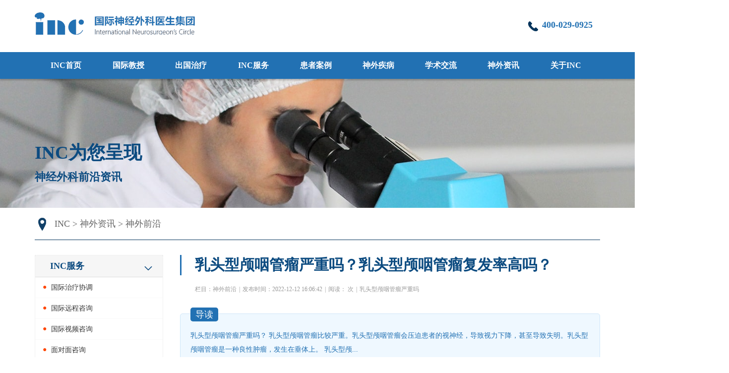

--- FILE ---
content_type: text/html
request_url: https://www.incsg.cn/zixun/shenwai/12878.html
body_size: 8259
content:
<!DOCTYPE html>
<html lang="zh">
<head>
    <meta charset="UTF-8">
    <meta name="viewport" content="width=device-width, initial-scale=1.0">
    <meta http-equiv="X-UA-Compatible" content="ie=edge">
    <meta name="applicable-device" content="pc">
    <meta http-equiv="Cache-Control" content="no-transform"/>
    <meta http-equiv="Cache-Control" content="no-siteapp"/>
    <title>乳头型颅咽管瘤严重吗？乳头型颅咽管瘤复发率高吗？-INC国际神经外科医生集团</title>
    <meta name="keywords" content="乳头型颅咽管瘤" />
    <meta name="description" content="乳头型颅咽管瘤严重吗？ 乳头型颅咽管瘤比较严重。乳头型颅咽管瘤会压迫患者的视神经，导致视力下降，甚至导致失明。乳头型颅咽管瘤是一种良性肿瘤，发生在垂体上。 乳头型颅" />
    <!--toutiaotime-->
    <meta property="bytedance:published_time" content="2022-12-12T16:06:42+01:00" />
    <meta property="bytedance:lrDate_time" content="2024-08-15T13:36:59+01:00" />
    <meta property="bytedance:updated_time" content="2024-08-15T13:36:59+01:00" />
    <!--/toutiaotime-->
    <meta property="og:type" content="article" />
    <meta property="og:title" content="乳头型颅咽管瘤严重吗？乳头型颅咽管瘤复发率高吗？" />
    <meta property="og:author" content="INC神经外科" />
    <meta property="og:image" content="https://www.incsg.cn/uploads/allimg/221212/1-22121216062E06.jpg" />
    <meta property="og:url" content="https://www.incsg.cn/zixun/shenwai/12878.html">
    <meta property="og:category" content="神外前沿">
    <meta property="og:site_name" content="INC国际神经外科医生集团" />
    <meta property="og:release_date" content="2022-12-12 15:59" />
    <script src="/static/js/ispc.js"></script>
    <link rel="canonical" href="https://www.incsg.cn/zixun/shenwai/12878.html">
    <link rel="stylesheet" href="/static/css/style.css">
    <link rel="stylesheet" href="/static/css/banner.css">
    <script src="/static/js/jquery.min.js"></script>
</head>
<body>
    <!-- [ published at 2024-08-15 13:36:59 ] -->
<link rel="stylesheet" href="/static/css/font-awesome.min.css">
<!--header-->
<!--top-->
<header class="header cl w1140 auto rel">
    <dl class="header_lang cl">
        <dt><img src="/static/images/icon_cn.jpg" alt="INC神经外科-国内">中文
            <ul class="header_lang_list abs">
                <li>
                    <a href="https://www.incsg.cn" rel="nofollow">
                        <img src="/static/images/icon_cn.jpg" alt="中文">中文</a>
                </li>
                <li>
                    <a href="/waiwen/yingyu/" rel="nofollow">
                        <img src="/static/images/icon_en.jpg" alt="英文">English</a>
                </li>
                <li>
                    <a href="/waiwen/deyu/" rel="nofollow">
                        <img src="/static/images/icon_de.jpg" alt="德语">Deutsch</a>
                </li>
                <li>
                    <a href="/waiwen/eyu/" rel="nofollow">
                        <img src="/static/images/icon_py.jpg" alt="俄语">Русский</a>
                </li>
                <li>
                    <a href="/waiwen/riyu/" rel="nofollow">
                        <img src="/static/images/icon_jp.jpg" alt="日语">日本語</a>
                </li>
            </ul>
            <div class="header_lang_icon abs"><img src="/static/images/icon_san.jpg" alt="胶质瘤"></div>
        </dt>
        <dd><a href="/yuyue/" class="ablue" rel="nofollow">联系INC</a></dd>
        <dd><a href="/liuyan/" class="ablue" rel="nofollow">寻求咨询意见</a></dd>
    </dl>
    <div class="cl">
        <div class="header_logo l">
            <a href="https://www.incsg.cn" rel="nofollow">
                <img src="/static/images/index_03.png" alt="INC专注胶质瘤脑瘤">
            </a>
        </div>
        <div class="header_phone l"><img src="/static/images/index_06.png" alt="出国看病咨询电话">400-029-0925</div>
        <dl class="header_search l">
            <form name="formsearch" action="/plus/search.php">
            <input type="hidden" name="kwtype" value="0" />
            <input type="hidden" name="typeid" value="17,18,19,148,12,20,36,14">
            <dt><input name="q" type="text" class="search-keyword" id="search-keyword" value="胶质瘤"
                onfocus="if(this.value=='胶质瘤'){this.value='';}" onblur="if(this.value==''){this.value='胶质瘤';}" /></dt>
            <dd><input type="submit" value=""></dd>
           </form>
        </dl>
    </div>
</header>
<!--/top-->
<!--nav-->
<nav class="cl nav rel">
    <ul class="w1140 cl auto">
        <li>
            <a href="https://www.incsg.cn">INC首页</a>
        </li>
        <li>
            <a href="/jiaoshou/">国际教授</a>
        </li>
        <li><a href="https://www.incsg.cn/yuyue/" title="出国看病">出国治疗</a></li>
        <li>
            <a href="/guanyuinc/incfuwu/">INC服务</a>
            <ul class="nav_subnav abs">
                
                <li>
                    <a href="/incfuwu/zhiliao/">国际治疗协调</a>
                </li>
                
                <li>
                    <a href="/incfuwu/yuancheng/">国际远程咨询</a>
                </li>
                
                <li>
                    <a href="/incfuwu/shipin/">国际视频咨询</a>
                </li>
                
                <li>
                    <a href="/incfuwu/mianduimian/">面对面咨询</a>
                </li>
                
            </ul>
        </li>
        <li>
            <a href="/huanzhe/" title="出国看病真实案例">患者案例</a>
        </li>
        <li>
            神外疾病
            <ul class="nav_subnavbz abs">                
                <li><a href="/qianyan/jiaozhiliu/">脑胶质瘤</a></li>
                <li><a href="/qianyan/xueguanliu/">脑海绵状血管瘤</a></li>
                <li><a href="/qianyan/jzmxbl/">胶质母细胞瘤</a></li>
                <li><a href="/qianyan/tsjl/">听神经瘤</a></li>
                <li><a href="/qianyan/naomoliu/">脑膜瘤</a></li>
                <li><a href="/qianyan/chuitiliu/">垂体瘤</a></li>
                <li><a href="/qianyan/ndjmjx/">脑动静脉畸形</a></li>
                <li><a href="/qianyan/smxbl/">髓母细胞瘤</a></li>
                <li><a href="/qianyan/ssjjzl/">视神经胶质瘤</a></li>
                <li><a href="/qianyan/dianxian/">癫痫病</a></li>
                <li><a href="/qianyan/sgtqzl/">松果体区肿瘤</a></li>
                <li><a href="/qianyan/jszl/">脊髓肿瘤</a></li>
                <li><a href="/qianyan/jisuoliu/">脊索瘤</a></li>
                <li><a href="/qianyan/yanwubing/">烟雾病</a></li>
                <li><a href="/qianyan/shiguanmoliu/">室管膜瘤</a></li>
                <li><a href="/qianyan/naochuxue/">脑出血</a></li>
                <li><a href="/qianyan/sanchashenjing/">三叉神经鞘瘤</a></li>
                <li><a href="/qianyan/pajinsen/">帕金森</a></li>
                <li><a href="/qianyan/luyanguanliu/">颅咽管瘤</a></li>
                <li><a href="/qianyan/naozhongliu/">脑肿瘤</a></li>
            </ul>
        </li>
        <li>
            <a href="/xueshu/">学术交流</a>
        </li>
        <li>
            神外资讯
            <ul class="nav_subnav abs">
                <li>
                    <a href="/zixun/kepu/">神外科普</a>
                </li>
                <li>
                    <a href="/zixun/lishi/">神外历史</a>
                </li>
                <li>
                    <a href="/zixun/shoushu/">手术专辑</a>
                </li>
                <li>
                    <a href="/xueshu/dongtai/">学术动态</a>
                </li>
                <li>
                    <a href="/xueshu/lunwen/">学术论文</a>
                </li>
                <li>
                    <a href="/xueshu/shipin/">视频专辑</a>
                </li>
            </ul>
        </li>
        <li>
            关于INC
            <ul class="nav_subnav abs">
                
                <li>
                    <a href="/guanyuinc/incjieshao/" rel="nofollow">INC介绍</a>
                </li>
                
                <li>
                    <a href="/guanyuinc/incfuwu/" rel="nofollow">INC服务</a>
                </li>
                
                <li>
                    <a href="/guanyuinc/meiti/" rel="nofollow">媒体报道</a>
                </li>
                
                <li>
                    <a href="/guanyuinc/lianxi/" rel="nofollow">联系我们</a>
                </li>
                
            </ul>
        </li>
    </ul>
</nav>
<!--/nav-->
<!--/header-->
    <!--subbanner-->
    <div class="subbanner cl" style="background:url(/static/images/listhasnav_banner.jpg) no-repeat top center;">
        <div class="w1140 cl auto cblue">
             <h2>INC为您呈现</h2>
             <p>神经外科前沿资讯</p>
        </div>
    </div>
    <!--/subbanner-->
    <!--dqwz-->
    <div class="dqwz cl auto"><a href='https://www.incsg.cn/'>INC</a> > <a href='/zixun/'>神外资讯</a> > <a href='/zixun/shenwai/'>神外前沿</a></div>
    <!--/dqwz-->
    <div class="cl w1140 auto pb60 pt30">
        <div class="con_left l">
    
    <div class="cl br5 ovh bs5 bhui">
        <h3 class="con_left_title">INC服务</h3>
        <ul class="con_left_list cl">
            
            <li><a href="/incfuwu/zhiliao/" target="_blank">国际治疗协调</a></li>
            
            <li><a href="/incfuwu/yuancheng/" target="_blank">国际远程咨询</a></li>
            
            <li><a href="/incfuwu/shipin/" target="_blank">国际视频咨询</a></li>
            
            <li><a href="/incfuwu/mianduimian/" target="_blank">面对面咨询</a></li>
            
        </ul>
    </div>
    <div class="con_left_menu cl rel mt30 br5">
        <a href="/jiaoshou/" target="_blank" title="国际神经外科教授" class="awhite">查看INC国际教授</a>
    </div>
    <div class="con_left_menu cl rel mt30 br5">
        <a href="/liuyan/" target="_blank" class="awhite" rel="nofollow">咨询治疗方案</a>
    </div>
    <div class="cl br5 ovh bs5 bhui mt30">
        <h3 class="con_left_title">相关文章</h3>
        <ul class="con_left_list cl">
                <div id='tage02fd8d5b10e8cfd55898116209a4249'>
<li>
                <h3><a href="/zixun/shenwai/17117.html" target="_blank" title="蝶骨嵴脑膜瘤复发率及术后风险？">蝶骨嵴脑膜瘤复发率及术后风险？</a></h3>
                <p>2023-04-19 13:38:34</p>
            </li>
<li>
                <h3><a href="/zixun/shenwai/23300.html" target="_blank" title="脑膜瘤开颅后平均寿命多久正常">脑膜瘤开颅后平均寿命多久正常</a></h3>
                <p>2023-07-31 15:05:58</p>
            </li>
<li>
                <h3><a href="/zixun/shenwai/25345.html" target="_blank" title="脊髓肿瘤手术后一辈子禁忌">脊髓肿瘤手术后一辈子禁忌</a></h3>
                <p>2023-08-28 15:34:54</p>
            </li>
<li>
                <h3><a href="/zixun/shenwai/5640.html" target="_blank" title="颅内动脉瘤介入治疗新方法">颅内动脉瘤介入治疗新方法</a></h3>
                <p>2022-01-28 14:42:33</p>
            </li>
<li>
                <h3><a href="/zixun/shenwai/10854.html" target="_blank" title="下丘脑错构瘤手术治愈率、手术后还发作？">下丘脑错构瘤手术治愈率、手术后还发作？</a></h3>
                <p>2022-09-08 14:46:28</p>
            </li>
<li>
                <h3><a href="/zixun/shenwai/16053.html" target="_blank" title="大脑海绵状血管瘤会复发吗？左小脑海绵状血管瘤做复查">大脑海绵状血管瘤会复发吗？左小脑海绵状血管瘤做复查</a></h3>
                <p>2023-03-29 11:59:06</p>
            </li>
<li>
                <h3><a href="/zixun/shenwai/22506.html" target="_blank" title="恶性脊索瘤是癌吗？脊索瘤晚期症状是什么样的？">恶性脊索瘤是癌吗？脊索瘤晚期症状是什么样的？</a></h3>
                <p>2023-07-20 15:00:04</p>
            </li>
<li>
                <h3><a href="/zixun/shenwai/45958.html" target="_blank" title="2级脑干胶质瘤能治好吗?">2级脑干胶质瘤能治好吗?</a></h3>
                <p>2024-05-14 18:59:53</p>
            </li>
<li>
                <h3><a href="/zixun/shenwai/20206.html" target="_blank" title="右侧丘脑胶质瘤的早期症状，原来有这几点！">右侧丘脑胶质瘤的早期症状，原来有这几点！</a></h3>
                <p>2023-06-28 16:00:14</p>
            </li>
<li>
                <h3><a href="/zixun/shenwai/9290.html" target="_blank" title="高级别胶质瘤是几级？">高级别胶质瘤是几级？</a></h3>
                <p>2022-06-09 15:32:08</p>
            </li>
    </div>

        </ul>
    </div>
</div>
        <div class="con_right r">
            <div class="title cl">
    <h1>乳头型颅咽管瘤严重吗？乳头型颅咽管瘤复发率高吗？</h1>
</div>
<div class="article_zs cl">
    栏目：神外前沿<span>|</span>发布时间：2022-12-12 16:06:42<span>|</span>阅读：
    <script src="/plus/count.php?view=yes&aid=12878&mid=1"
        type='text/javascript' language="javascript"></script>次<span>|</span>乳头型颅咽管瘤严重吗
</div>

    <div class="article_discription cl">乳头型颅咽管瘤严重吗？ 乳头型颅咽管瘤比较严重。乳头型颅咽管瘤会压迫患者的视神经，导致视力下降，甚至导致失明。乳头型颅咽管瘤是一种良性肿瘤，发生在垂体上。 乳头型颅...</div>
    
            <div class="article cl ovh">
                <h2>
	　　乳头型<a href='/qianyan/luyanguanliu/' target='_blank'><u>颅咽管瘤</u></a>严重吗？</h2>
<p>
	　　乳头型颅咽管瘤比较严重。乳头型颅咽管瘤会压迫患者的视神经，导致视力下降，甚至导致失明。乳头型颅咽管瘤是一种良性肿瘤，发生在垂体上。</p>
<p style="text-align: center;">
	<img alt="乳头型颅咽管瘤严重吗？乳头型颅咽管瘤复发率高吗？" src="https://www.incsg.cn/uploads/allimg/221212/1-22121216062E06.jpg" style="width: 600px; height: 337px;" /></p>
<h2>
	　　乳头型颅咽管瘤复发率高吗？</h2>
<p>
	　　乳头颅咽管瘤复发率较高，部分患者复发率可达30%左右。</p>
<p>
	　　颅咽管瘤可涉及体内多个部位，肿瘤早期无明显症状，不能及时诊断。此外，肿瘤与周围组织密切相关，手术不能完全切除，会导致患者肿瘤复发的风险相对较高。</p>
<p>
	　　肿瘤复发的风险也与肿瘤部位有关，如脑室类型的颅咽管瘤容易复发。颅咽管瘤的复发率也与医生的手术水平有关。有些医生手术水平高，可以完全切除肿瘤，复发风险低。</p>
<p>
	　　以上就是&ldquo;乳头型颅咽管瘤严重吗？乳头型颅咽管瘤复发率高吗？&rdquo;的全部内容，想要了解更多&ldquo;<strong>乳头型颅咽管瘤</strong>&rdquo;相关问题，请拔打4000290925咨询我们，INC国际神经外科医生集团聚集10余位国际神经外科专家，致力于中外神经外科学术交流，为神经外科疑难手术案例提供国际前沿远程咨询意见和手术方案。</p>

                <div class="article_warning">提示：本文内容来自网络用户投稿，仅供参考，不做为诊断依据，任何关于疾病的建议都不能替代执业医师的诊断。请以医生诊断为准，不代表本站同意其说法，请谨慎参阅，本站不承担由此引起的任何法律责任。</div>
                <ul class="article_end">
    <li>文章标题：乳头型颅咽管瘤严重吗？乳头型颅咽管瘤复发率高吗？</li>
    <li>更新时间：2022-12-12 15:59:44</li>
</ul>
<!--AD_article-->
<script src="/static/js/AD_article.js"></script>
<!--/AD_article-->

            </div>
            <ul class="article_prenext cl ovh">
                <li>上一篇：<a href='/zixun/shenwai/12877.html'>造釉细胞型颅咽管瘤复发率，造釉细胞型颅咽管瘤复发的症状有哪些？</a> </li>
                <li>下一篇：<a href='/zixun/shenwai/12879.html'>乳头型颅咽管瘤靶向药物，乳头型颅咽管瘤增长快吗？</a> </li>
            </ul>
            <div class="subtitle cl mt60 ovh">
    <h2>真实案例</h2>
</div>
<div class="cl article_likeanli">
        <div id='tagcb791e3253f58ffde0be7ff311cf12b1'>
<div class="article_likeanli_list">
        <div class="article_likeanli_pic">
            <span>[案例]</span>
            <a href="/huanzhe/jiaozhiliu/28486.html" rel="nofollow"><img src="https://www.incsg.cn/uploads/allimg/230923/1-23092322325C92.jpg" alt="什么是脑功能区胶质瘤？解读功能区定位观点及手术策略"></a>
        </div>
        <div class="article_likeanli_info">
            <h3><a href="/huanzhe/jiaozhiliu/28486.html" title="什么是脑功能区胶质瘤？解读功能区定位观点及手术策略">什么是脑功能区胶质瘤？解读功能区定位观点及手术策略</a></h3>
            <div class="list_date">2023-09-23 22:30:22</div>
        </div>
    </div>
    </div>

        <div id='tag264e1e97c5867304f18a54cd62c8282b'>
<div class="article_likeanli_list">
        <div class="article_likeanli_pic">
            <span>[案例]</span>
            <a href="/huanzhe/xueguanliu/28132.html" rel="nofollow"><img src="https://www.incsg.cn/uploads/allimg/230920/1-2309201J552220.jpg" alt="高位颈髓-脑干延髓脑桥海绵状血管瘤案例：反复脑干出血生命垂危，无助中立遗嘱，万里赴德手术后“重生”"></a>
        </div>
        <div class="article_likeanli_info">
            <h3><a href="/huanzhe/xueguanliu/28132.html" title="高位颈髓-脑干延髓脑桥海绵状血管瘤案例：反复脑干出血生命垂危，无助中立遗嘱，万里赴德手术后“重生”">高位颈髓-脑干延髓脑桥海绵状血管瘤案例：反复脑干出血生命垂危，无</a></h3>
            <div class="list_date">2023-09-20 17:44:33</div>
        </div>
    </div>
    </div>

        <div id='tag99391b2b03aad10109c89610cd8e085e'>
<div class="article_likeanli_list">
        <div class="article_likeanli_pic">
            <span>[案例]</span>
            <a href="/huanzhe/naomoliu/28525.html" rel="nofollow"><img src="https://www.incsg.cn/uploads/allimg/230924/1-2309241F34H07.jpg" alt="脑膜瘤难切干净、容易复发？这些疑难位置脑膜瘤看巴教授如何成功攻克！"></a>
        </div>
        <div class="article_likeanli_info">
            <h3><a href="/huanzhe/naomoliu/28525.html" title="脑膜瘤难切干净、容易复发？这些疑难位置脑膜瘤看巴教授如何成功攻克！">脑膜瘤难切干净、容易复发？这些疑难位置脑膜瘤看巴教授如何成功攻</a></h3>
            <div class="list_date">2024-07-26 11:08:51</div>
        </div>
    </div>
    </div>

        <div id='tag03256685db560bb2a2501293d9f9bb62'>
<div class="article_likeanli_list">
        <div class="article_likeanli_pic">
            <span>[案例]</span>
            <a href="/huanzhe/3403.html" rel="nofollow"><img src="//www.incsg.cn/uploads/allimg/210818/1-210QQ032530-L.png" alt="听神经瘤案例故事：在他人和“更强大”的事物中寻找支持"></a>
        </div>
        <div class="article_likeanli_info">
            <h3><a href="/huanzhe/3403.html" title="听神经瘤案例故事：在他人和“更强大”的事物中寻找支持">听神经瘤案例故事：在他人和“更强大”的事物中寻找支持</a></h3>
            <div class="list_date">2022-08-13 10:55:55</div>
        </div>
    </div>
    </div>

    
</div>
            <div class="subtitle cl mt60 ovh">
                <h2>相关阅读</h2>
            </div>
            <ul class="cl article_like">
                <li>
                    <h3><a href="/zixun/shenwai/48937.html" title="儿童乳头型颅咽管瘤?">儿童乳头型颅咽管瘤?</a></h3>
                    <p>儿童乳头型颅咽管瘤?儿童乳头型颅咽管瘤是一种少见的中枢神经系统肿瘤，起源于垂体...</p>
                    <div class="list_date">2024-06-12 15:10:41</div>
                </li>
<li>
                    <h3><a href="/zixun/shenwai/12884.html" title="乳头型颅咽管瘤手术难度大，乳头型颅咽管瘤寿命能跟正常人一样吗？">乳头型颅咽管瘤手术难度大，乳头型颅咽管瘤寿</a></h3>
                    <p>乳头型颅咽管瘤手术难度大 颅咽管瘤手术的风险不仅是老百姓关注的问题，也是医生特...</p>
                    <div class="list_date">2022-12-12 17:16:09</div>
                </li>
<li>
                    <h3><a href="/zixun/shenwai/12881.html" title="乳头型颅咽管瘤，乳头状颅咽管瘤容易转移吗？">乳头型颅咽管瘤，乳头状颅咽管瘤容易转移吗？</a></h3>
                    <p>乳头型颅咽管瘤 乳头颅咽管瘤在成人和儿童中可能出现位于垂体和垂体部位的良性肿瘤...</p>
                    <div class="list_date">2022-12-12 17:02:20</div>
                </li>
<li>
                    <h3><a href="/zixun/shenwai/12880.html" title="乳头型颅咽管瘤who1级，造釉型和乳头型颅咽管瘤区别">乳头型颅咽管瘤who1级，造釉型和乳头型颅咽管瘤</a></h3>
                    <p>乳头型颅咽管瘤who1级 乳头颅咽管瘤是儿童群体中一种很好的疾病。很多家长得知孩子患...</p>
                    <div class="list_date">2022-12-12 16:57:11</div>
                </li>
<li>
                    <h3><a href="/zixun/shenwai/12883.html" title="乳头型颅咽管瘤复发率低，颅咽管瘤乳头型全切除复发的几率有多少？">乳头型颅咽管瘤复发率低，颅咽管瘤乳头型全切</a></h3>
                    <p>乳头型颅咽管瘤复发率低 乳头型颅咽管瘤的复发率一般较小。在大多数情况下，颅咽管...</p>
                    <div class="list_date">2022-12-12 17:11:52</div>
                </li>
<li>
                    <h3><a href="/zixun/shenwai/12879.html" title="乳头型颅咽管瘤靶向药物，乳头型颅咽管瘤增长快吗？">乳头型颅咽管瘤靶向药物，乳头型颅咽管瘤增长</a></h3>
                    <p>颅咽管瘤是原发于鞍区的良性脑肿瘤，颅咽管瘤占全部颅内肿瘤的1.2%~4.6%，每年每百万人...</p>
                    <div class="list_date">2024-03-27 10:27:09</div>
                </li>
<li>
                    <h3><a href="/zixun/shenwai/41328.html" title="乳头型颅咽管瘤复发率高吗？">乳头型颅咽管瘤复发率高吗？</a></h3>
                    <p>乳头型颅咽管瘤复发率高吗？乳头型颅咽管瘤是一种少见的颅咽管瘤亚型，以其特定的乳...</p>
                    <div class="list_date">2024-03-15 19:07:59</div>
                </li>

            </ul>
        </div>
        <div class="cl"></div>
    </div>
    <!--footer-->
<div class="flink cl w1140 auto">
    <p>
        <strong>链接/Links：</strong>
        <a href="https://www.bjtth.org/" rel="nofollow">北京天坛医院</a> | 
        <a href="https://www.xwhosp.com.cn/" rel="nofollow">首都医科大学宣武医院</a> | 
        <a href="https://www.huashan.org.cn/" rel="nofollow">复旦大学华山医院神经外科</a> | 
        <a href="https://www.incsg.cn" title="胶质瘤">脑胶质瘤</a> | 
        <a href="https://baike.baidu.com/item/海绵状脑血管瘤/3960500" rel="nofollow">脑海绵状血管瘤</a> | 
    </p>
</div>
<footer class="footer cl">
    <div class="w1140 cl ovh auto rel">
        <div class="footer_left l">
            <div class="footer_logo cl">
                <img src="/static/images/logo_white.png" alt="INC国际神经外科医生集团">
            </div>
            <ul class="footer_map cl">
                <li>
                    上海 / Shanghai
                    <br>地址：上海市吴淞路575号吉汇大厦2106室
                    <br>Add: No.575 Wusong Road, Hongkou, Shanghai Fax: (86) 21 6587 0119
                </li>
                <li>
                    新加坡 / Singapore
                    <br>Add: 100 Beach Road, 30-00 Shaw Towers, Singapore
                </li>
            </ul>
        </div>
        <div class="footer_right l">
            <dl>
                <dt>INC国际</dt>
                
                <dd>
                    <a href="/guanyuinc/incjieshao/" target="_blank" rel="nofollow">INC介绍</a>
                </dd>
                
                <dd>
                    <a href="/guanyuinc/incfuwu/" target="_blank" rel="nofollow">INC服务</a>
                </dd>
                
                <dd>
                    <a href="/guanyuinc/meiti/" target="_blank" rel="nofollow">媒体报道</a>
                </dd>
                
                <dd>
                    <a href="/guanyuinc/lianxi/" target="_blank" rel="nofollow">联系我们</a>
                </dd>
                
                <dd>
                    <a href="/liuyan/" target="_blank" rel="nofollow">投诉建议</a>
                </dd>
            </dl>
            <dl>
                <dt>脑瘤专题</dt>
                <dd>
                    <a href="/qianyan/jiaozhiliu/" target="_blank">脑胶质瘤</a>
                </dd>
               <dd>
                    <a href="/qianyan/xueguanliu/" target="_blank">脑海绵状血管瘤</a>
                </dd>
               <dd>
                    <a href="/qianyan/jzmxbl/" target="_blank">胶质母细胞瘤</a>
                </dd>
               <dd>
                    <a href="/qianyan/tsjl/" target="_blank">听神经瘤</a>
                </dd>
                <dd>
                    <a href="/qianyan/naomoliu/" target="_blank">脑膜瘤</a>
                </dd>
                <dd>
                    <a href="/bingzhong/" target="_blank">更多脑瘤分类</a>
                </dd>
            </dl>
            <dl>
                <dt>常见问题</dt>
                
                <dd>
                    <a href="/wenti/jibing/" target="_blank">神外问答</a>
                </dd>
                
                <dd>
                    <a href="/wenti/chuguo/" target="_blank">出国治疗问题</a>
                </dd>
                
            </dl>
            <dl>
                <dt>快捷链接</dt>
                 
                <dd>
                    <a href='/huanzhe/40.html' target='_blank'>视神经胶质瘤</a> 
                </dd>
                
            </dl>
        </div>
        <dl class="abs footer_content">
            <dt>
                <dl class="footer_contentinfo cl">
                    <dt>+400 029 0925<br>+86 21 65879187</dt>
                    <dd>
                        <a href="https://www.incsg.cn" target="_blank"  rel="nofollow">
                            <img src="/static/images/icon_weixin.png" alt="INC国际官方微信">
                        </a>
                    </dd>
                    <dd>
                        <a href="https://weibo.com/u/6924616550?refer_flag=1001030103_&is_hot=1" target="_blank" rel="nofollow">
                            <img src="/static/images/icon_weibo.png" alt="INC国际官方微博">
                        </a>
                    </dd>
                </dl>
            </dt>
            <dd>
                <img src="/static/images/index_49.png" alt="INC国际二维码">
            </dd>
        </dl>
        <div class="cl footer_copyright">
            <a href="https://www.incsg.cn" class="awhite" rel="nofollow">INC国际</a> | 
            <a href="/sitemap.html" class="awhite" target="_blank">网站地图</a> | 
            <a href="/sitemap.txt" class="awhite" target="_blank">sitemap</a> | 
            <a href="https://beian.miit.gov.cn/" rel="nofollow" class="awhite">沪ICP备18041810号-1</a> | 
            <a target="_blank" href="http://www.beian.gov.cn/portal/registerSystemInfo?recordcode=31010902002902"
                style="display:inline-block; height:20px; line-height:20px;" rel="nofollow" class="awhite"><img src="/static/images/wangan_icon.png" style="float:left;" alt="INC"/>沪公网安备 31010902002902号
            </a>
            <br>
            INC致力于神经外科学术交流，为<a href="https://www.incsg.cn">胶质瘤</a>、脑干海绵状血管瘤、颅内胶质瘤、脑膜瘤等患者提供前沿咨询意见。
        </div>
    </div>
</footer>
<script src="/static/js/carousel.min.js"></script>
<script src="/static/js/common.js"></script>
<!--/footer-->
<!--tongji-->
<script>
    var _hmt = _hmt || [];
    (function () {
        var hm = document.createElement("script");
        hm.src = "https://hm.baidu.com/hm.js?85bc4700e8b752ec91b833da7aae3acc";
        var s = document.getElementsByTagName("script")[0];
        s.parentNode.insertBefore(hm, s);
    })();
</script>
<!--/tongji-->
<!--baidutuisong-->
<script>
    (function () {
        var bp = document.createElement('script');
        var curProtocol = window.location.protocol.split(':')[0];
        if (curProtocol === 'https') {
            bp.src = '//zz.bdstatic.com/linksubmit/push.js';
        }
        else {
            bp.src = '//push.zhanzhang.baidu.com/push.js';
        }
        var s = document.getElementsByTagName("script")[0];
        s.parentNode.insertBefore(bp, s);
    })();
</script>
<!--/baidutuisong-->
<!--toutiaotuisong-->
<script>
    (function(){
    var el = document.createElement("script");
    el.src = "https://lf1-cdn-tos.bytegoofy.com/goofy/ttzz/push.js?bc067eae41e06220d632485d286195d2621ffd24e14d2f46984cb1383c47b4d4c112ff4abe50733e0ff1e1071a0fdc024b166ea2a296840a50a5288f35e2ca42";
    el.id = "ttzz";
    var s = document.getElementsByTagName("script")[0];
    s.parentNode.insertBefore(el, s);
    })(window)
</script>
<!--/toutiaotuisong-->
</body>
</html>

--- FILE ---
content_type: text/css
request_url: https://www.incsg.cn/static/css/style.css
body_size: 14559
content:
body,h1,h2,h3,h4,h5,h6,hr,p,blockquote,dl,dt,dd,ul,ol,li,pre,form,fieldset,legend,button,input,textarea,th,td{margin:0;padding:0}
ul,li{ list-style:none;}
img{display:block;}
table { border-collapse:collapse; }
body { color:#333; font-family:"Microsoft YaHei"; font-size: 18px; margin:0 auto; /*filter: grayscale(100%);*/}
a { color:#333; text-decoration:none; }
a:visited { color:#333; }
a:hover, a:active, a:focus { color:#2271b3; text-decoration:underline; }
.ablue:link,.ablue:visited{ color: #04345b;}
.ablue:hover{ color: #04345b;}
.awhite:link{ color: white;}
.awhite:visited{ color: white;}
.awhite:hover{ color: white;}
.cl{ clear:both;}
.l{ float:left;}
.r{ float:right;}
.tac{text-align: center;}
.auto{ margin-left: auto; margin: auto;}
.w1140{ width: 1140px;}
.ovh{overflow: hidden;}
.rel{position: relative;}
.abs{position: absolute;}
.pt20{ padding-top: 20px;}
.pt30{ padding-top: 30px;}
.pt40{padding-top: 40px;}
.pt50{padding-top: 50px;}
.pb30{padding-bottom: 30px;}
.pb50{padding-bottom: 50px;}
.pb60{padding-bottom: 60px;}
.mt30{ margin-top: 30px;}
.mt40{margin-top: 40px;}
.mt60{ margin-top:60px;}
.mb40{ margin-bottom: 40px;}
.mb50{ margin-bottom: 50px;}
.mb60{ margin-bottom: 60px;}
.bgblue{background: #edf5fb;}
.br5{border-radius: 5px;}
.bs5{box-shadow: 0 0 3px 0 rgba(0, 0, 0,.3);}
.bhui{border:#f1f1f1 1px solid;}
.cwhite{color: white;}
.cblue{color: #0c4b80;}
.clightgrey{color: #8d8d8d;}
.cred{color: red;}
.lhd15{line-height: 1.8;}
.f20{font-size: 20px !important;}
.f30{font-size: 30px !important;}

.menublue:link,.menublue:visited{width: 167px; line-height: 45px; height: 45px; color: #2271b3; text-align: center; font-size: 16px; border:#2271b3 1px solid; display: block; border-radius: 45px; transition:all 0.5s; background: white;}
.menublue:hover{background: #2271b3; color: white; text-decoration: none;}

.menublues:link,.menublues:visited{width: 167px; line-height: 45px; height: 45px; color: white; text-align: center; font-size: 16px; border:white 1px solid; display: block; border-radius: 45px; transition:all 0.5s; background: #2271b3;}
.menublues:hover{background: white; color: #2271b3; border:#2271b3 1px solid; text-decoration: none;}

.trans{transition:all 0.5s;}

body{ min-width: 1140px;}
.header{height: 105px; z-index: 3;}
.header_lang{ padding-left: 692px; width: 448px; height: 25px; line-height: 40px;}
.header_lang dt{float: left; position: relative; z-index: 1; width: 128px; cursor: pointer; display: none;}
.header_lang dt>img{float: left; position: relative; top: 20px; padding-right: 7px;}
.header_lang_list{ width: 118px; border:#04345b 1px solid; padding:3px 10px; line-height: 37px; background: white; top: 8px; left: -11px; height: 0; overflow: hidden; display: none;}
.header_lang_list img{ padding-top: 8px; float: left; padding-right: 7px;}
.header_lang_icon{ right: 0; top: 27px; left: 82px;}
.header_lang dd{float: left; width: 160px; text-align: center; font-size: 16px; display: none;}
.header_logo{width: 692px;}
.header_logo a{float: left;}
.header_phone{ font-weight: bold; color: #2271b3; padding-top: 15px; float: right; padding-right:15px;}
.header_phone img{ float: left; padding-right: 8px; position: relative; top: 3px;}
.header_search{ width: 249px; height: 38px; margin-top: 5px; border-radius: 38px; box-shadow: 1px 1px 3px 1px #ddd; display:none;}
.header_search dt{ padding-left: 25px; float: left; width: 180px;}
.header_search dt>input{border:none; font-size: 16px; line-height: 38px; float: left; width: 170px; outline:none; height: 38px;}
.header_search dd{ float: left;}
.header_search dd>input{width: 40px; height: 38px; background: url(../images/index_08.png) no-repeat 5px center; border:none; cursor: pointer;}
.nav{height: 54px; line-height: 54px; font-size: 16px; font-weight: bold; background:linear-gradient(#2271b3,#2271b3); box-shadow: 0 3px 3px 0px rgba(0, 0, 0, .2); z-index: 2;}
.nav a{width:126px; display: block; text-align: center; float: left; color: white;}
.nav a:hover{text-decoration: none;}
.nav>ul>li{width: 126px; height: 54px; float: left; transition:all 0.5s; text-align: center; color: white; cursor: pointer; position: relative;}
.nav>ul>li:hover{background: #0c4b80;}
.nav_subnav{ top: 54px; left: 0; background: #073e6c; padding:10px 0; display: none;}
.nav_subnav li{ font-size: 16px; line-height: 40px; font-weight: normal; border-bottom: #063b68 1px dashed; clear: both;}

.nav_subnav a{display: block;}
.nav_subnav a:hover{background: #04345b;}

.nav_tel{position: absolute; right: -260px; background: white; height: 35px; border-radius: 40px; margin-top: 10px; padding: 0 15px; font-size: 0; transition: all 1.1s; opacity: 0; box-shadow: 0 0 15px rgba(7, 52, 96, .7);}
.nav_tel_hover{right: -200px; opacity: 1;}
.nav_tel span{padding-right: 5px; font-size: 24px; line-height: 35px; float: left; color: orangered;}
.nav_tel strong{font-size:16px; line-height: 35px; float: left; color: orangered;}

.diseases_nav{height: 127px; background: #dbeefd; line-height: 127px;}
.diseases_nav_list dt{float: left; width: 165px; height: 127px; display:table-cell; text-align: center;}
.diseases_nav_list a{display: block; position: relative; z-index: 1;}
.diseases_nav_list a:hover{text-decoration: none;}
.diseases_nav_list dt:nth-child(3){ width: 195px;}
.diseases_nav_list dt,.diseases_nav_list dd{ position: relative;}
.diseases_nav_list dt img{vertical-align:middle; display: inline-block; padding-right: 10px;}
/* .diseases_nav_list dt:hover,.diseases_nav_list dd:hover{ background: #c7e1f5;} */
.diseases_nav_list dd{width: 100px; float: left; text-align: center;}
.diseases_nav_list span{display: block; background: #c7e1f5; position: absolute; z-index: 0; width: 165px; height: 0px; left: 0; top: 0;}
.diseases_nav_list dt:nth-child(3) span{ width: 195px;}
.diseases_nav_list dd span{width: 100px;}

/*导航病种*/
.nav_subnavbz{width: 639px; background: #fff; left: -256px; display: none;}
.nav_subnavbz li{width: 127px; float: left; font-weight: normal; font-size: 14px; border-bottom:#eee 1px solid; border-right:#eee 1px solid;}
.nav_subnavbz li:nth-child(5n){border-right: none;}
.nav_subnavbz li a{color: #333; width: 100%;}
.nav_subnavbz li a:hover{background: #2271b3; color: #fff;}

.xueshunav_subnav{clear: both; overflow: hidden; text-align: center;}
.xueshunav_subnav li{float: left; width: 18.4%; padding-right: 2%; padding-bottom: 2%;}
.xueshunav_subnav li:nth-child(5n){padding-right: 0;}
.xueshunav_subnav li a{display: block; border-radius: 5px; border: #2271b3 1px solid; line-height: 50px; transition: all .3s; overflow: hidden; white-space: nowrap; text-overflow: ellipsis;}
.xueshunav_subnav li a:hover{background: #2271b3; color: white;}
.xueshunav_subnav .xueshunav_subnav_hover{}
.xueshunav_subnav_hover a{color:white; background:#2271b3;}

/*文字居中*/
.lm_title{width: 500px; height: 30px; line-height: 28px; text-align: center; position: relative; overflow: hidden;}
.lm_title h2{ font-size: 28px; color: #0c4b80; padding:0 20px; background: white; position: relative; z-index: 1; display: inline;}
.lm_title span{ display: block; border-top:#0c4b80 1px solid; position:absolute; z-index: 0; top: 16px; left: 0; width: 500px;}
/*文字居左*/
.lm_title_left{width: 555px; height: 30px; line-height: 28px; position: relative; overflow: hidden;}
.lm_title_left h2{ font-size: 28px; color: #0c4b80; padding-right:20px; background: #edf5fb; position: relative; z-index: 1; display: inline;}
.lm_title_left span{ display: block; border-top:#0c4b80 1px solid; position:absolute; z-index: 0; top: 16px; left: 0; width: 100%;}

.doc_con{/* width: 810px; */ width: 732px; margin-right: 78px;}
.doc_list{ width: 810px; height: 550px;}
.doc_list ul{width: 732px; height: 540px; overflow: hidden; padding-top: 10px;}
.doc_list li{ width: 229px; height: 250px; float: left; margin-right: 15px; margin-bottom: 30px; background: #dbeefd; border-radius: 5px; transition:all 0.5s; overflow: hidden; box-shadow: 0 1px 3px 0px rgba(0, 0, 0, .3);}
.doc_list li:hover{ background: #2271b3; box-shadow: 0 2px 10px 0px rgba(0, 0, 0,.7);}
.doc_prenext{top: 255px; width: 732px;}
.doc_prenext dt{position: absolute; left: -50px;}
.doc_prenext dd{position: absolute; right: -35px;}
.doc_prenext dt,.doc_prenext dd{ cursor: pointer;}
.doc_prenext img{opacity: .3;}
.doc_info{width: 330px; float: left; display: none;}
.doc_info h3{color: #2271b3; font-size: 33px; line-height: 1.2; padding-top: 50px; padding-left: 25px;}
.doc_info h3 span{font-size: 22px; font-weight: normal;}
.doc_info>ul{font-size: 16px; line-height: 25px; color: #60646d; padding-top: 20px;}
.doc_info>ul>li{padding-top: 15px; position: relative; padding-left: 25px; font-weight: bold;}
.doc_info>ul>li::before{content:""; width: 10px; height: 10px; border-radius: 10px; background: #2271b3; display: block; position: absolute; left: 0; top: 24px;}
.doc_menu{width: 167px; height: 45px; margin:0 auto; line-height: 45px; text-align: center; padding-top: 30px;}
.doc_menu a{ display: block; border:#2271b3 1px solid; border-radius: 45px; font-size: 16px; color: #2271b3; transition:all 0.5s;}
.doc_menu a:hover{background: #2271b3; color: white; text-decoration: none;}

.incserver{ height: 450px; background: #edf5fb;}
.incserver_left{width: 360px; padding-right: 30px;}
.incserver_left h2{font-size: 28px; color: #04345b; line-height: 28px; padding-top: 45px; position: relative;}
.incserver_left h2>strong{ background: #edf5fb; padding-right:20px; display: block; position: relative; z-index: 1; float: left;}
.incserver_left h2>span{display: block; background: #04345b; height: 1px; width: 360px; position: absolute; top: 60px; z-index: 0;}
.incserver_left p{ color: #0c4b80; line-height: 18px; clear: both; font-size: 18px; padding-top: 18px;}
.incserver_left>ul{padding-top: 25px;}
.incserver_left>ul>li{line-height: 40px; font-size: 16px; background: white; margin-bottom: 10px; padding-left: 15px; color: #0c4b80; box-shadow: 0 0 3px 0 rgba(0, 0, 0, .1); cursor: pointer;}
.incserver_left .incserver_hover{background: #2271b3 url(../images/index_14.jpg) no-repeat 332px 11px; color: white;}
.incserver_right{width: 750px;}
.incserver_right>ul{width: 750px; height: 449px; overflow: hidden; color: white;}
.incserver_right>ul>li{position: relative;}
.incserver_right>ul>li>h3{ font-size: 25px; position: absolute; top: 295px; left: 68px; width: 400px;}
.incserver_right>ul>li>p{ position: absolute; top: 380px; font-size: 18px; left: 68px;}

.sdmodel{ height: 420px; padding:65px 0; background: url(../images/danao_bg.png) no-repeat right bottom;}
.sdmodel_mov{width: 750px; height: 420px;}
.sdmodel_info{width: 360px; height: 420px; padding-left: 30px; padding-right: 0px; color: #0c4b80;}
.sdmodel_info h2{font-size: 28px; line-height: 1.5; padding-top: 20px; padding-right: 30px;}
.sdmodel_info p{ font-size: 16px; padding-top: 20px; line-height: 2;}
.sdmodel_info a{text-decoration: underline;}
.sdmodel_info_menu{bottom: 55px; width: 330px;}
.xixun{background: #edf5fb;}
.zixun_list{ padding-top: 10px; font-size: 14px; background: white; padding:10px 15px; width:525px; overflow:hidden;}
.zixun_list li{line-height: 44px; border-bottom: #eee 1px solid; padding-left: 30px; background: url(../images/index_27.png) no-repeat 7px 15px;}
.zixun_list li:hover{background: url(../images/index_30.png) no-repeat 7px 15px;}
.zixun_list li a{ color: #8d8d8d; display: block; width: 495px;  overflow: hidden;  text-overflow: ellipsis;  white-space: nowrap;}
.zixun_list li a:hover{ color: #2271b3;}
.zixun_list li span{color: orangered; padding-left: 5px; text-decoration: underline;}
.zixun_menu{background: white; font-size: 14px; text-align: right; padding-bottom: 20px;; padding-right: 15px;}
.zixun_menu a{ padding-right: 35px; background: url(../images/index_32.png) no-repeat right center; color: #8d8d8d;}
.zixun_menu a:hover{color: #2271b3; background: url(../images/index_33.png) no-repeat right center;}

.case dl{ width: 262px; height: 226px; margin-right: 30px; float: left; box-shadow:0 0 3px 0 rgba(0, 0, 0, .2); border-radius: 5px; overflow: hidden; font-size: 14px; box-shadow: 0 1px 3px 0 rgba(0, 0, 0, .3); transition:all 0.5s; background: white;}
.case dl:hover{box-shadow: 0 1px 10px 0 rgba(0, 0, 0, .5);}
.case>dl>dd{padding:10px; color: #0c4b80; display: block;}
.case>dl>dt{position: relative; overflow: hidden;}
.case_info{ width: 237px; height: 106px; background: #2271b3; opacity: .8; color: white; font-size: 16px; padding:55px 0 0 25px; left: 0;  bottom: -161px; z-index: 2;}
.case_prenext{top: 80px; width: 1140px;}
.case_prenext dt{position: absolute; left: -40px; cursor: pointer;}
.case_prenext dd{position: absolute; right: -40px; cursor: pointer;}
.case_prenext img{opacity: .2;}

.footer{background: #04345b; color: white; margin-top: 60px; padding: 60px 0 20px 0;}
.footer_left{width: 360px; padding-right: 100px;}
.footer_logo{ padding-bottom:30px; }
.footer_right{width: 680px; font-size: 14px;}
.footer_right dl{width: 137px; float: left;}
.footer_right dt{font-weight: bold; clear: both; padding-bottom: 20px;}
.footer_right dd{line-height: 30px;}
.footer_right a{color: white;}
.footer_map{font-size: 14px; line-height: 1.5;}
.footer_map li{ padding-top: 18px; padding-left: 30px; background: url(../images/icon_map.png) no-repeat left 13px;}
.footer_copyright{ padding-top: 60px; text-align: center; font-size: 14px;}
.footer_copyright a{color: white;}
.footer_content{top: 140px; right: 0;}
.footer_content>dt{width: 210px; float: left;}
.footer_content>dd{width: 121px; float: left;}
.footer_contentinfo{ padding-top: 20px;}
.footer_contentinfo dt{width:210px; font-size: 21px; line-height: 1.2; padding-left: 30px; background: url(../images/icon_phone.png) no-repeat left 1px; padding-bottom: 25px; font-weight: bold; transition:all 0.5s; cursor: pointer;}
.footer_contentinfo dt:hover{color: orange;}
.footer_contentinfo dd{width: 32px; float: left; margin-left: 35px;}
.footer_contentinfo dd:nth-child(3){ margin-left: 20px;}



/*subbanner*/
.subbanner{height: 260px; color: white;}
.subbanner h2,.subbanner h1{ font-size: 37px; line-height: 1; padding-top: 130px;}
.subbanner h2 a,.subbanner h1 a{ color: #0c4b80;}
.subbanner p{ font-weight: bold; font-size: 22px; line-height: 1; padding-top: 20px;}
.searchbanner{height: 360px; color: white;}
.searchbanner h1{font-size: 37px; text-align: center; line-height: 1; padding-top: 110px;}

/*dqwz*/
.dqwz{ line-height: 64px; border-bottom: #04345b 1px solid; padding-left: 40px; background: url(../images/icon_dqwz.png) no-repeat 7px 20px; color: #666; width: 1100px;}
.dqwz a{ color: #666;}
.dqwz h1{ font-size: 18px; display: inline; font-weight: normal;}

.con_left{ width: 259px; overflow:hidden; position:relative;}
.con_left_title{ font-size: 18px; color: #0c4b80; padding:10px 30px; background: #f6f6f6 url(../images/icon_xiala.png) no-repeat 220px 22px;; border-bottom:#dbdbdb 1px solid; line-height: 1.3;}
.con_left_list{ line-height: 48px; }
.con_left_list li{font-size: 14px; border-bottom:#f9f9f9 1px solid; overflow: hidden; position: relative; line-height: 1.5; text-overflow: ellipsis; width: 239px; padding:10px 20px 10px 0;}
.con_left_list li:hover{background: #2271b3;}
.con_left_list li:hover a{ color: white;}
.con_left_list li a{ display: block; transition:all 0.5s; padding-left: 32px;}
.con_left_list li::after{content:"●"; color: orangered; position: absolute; top: 9px; left: 15px;}
.con_left_list h3{ font-weight: normal; font-size: 14px;}
.con_left_list li p{color: #999; font-size: 12px; padding-top: 5px; padding-left: 32px;}
.con_left_list li p::before{content: "更新时间：";}
.con_left_menu{ width: 229px; height: 60px; padding-left: 30px; line-height: 60px; background: linear-gradient(to right,#0c4b80,#2271b3); font-size: 16px; font-weight: bold; transition:all 0.5s;}
.con_left_menu a{ display: block;}
.con_left_menu:hover{background: linear-gradient(to right,#2271b3,#0c4b80);}
.con_left_menu::after{content:""; width: 9px; height: 15px; position: absolute; right: 30px; top: 24px; background: url(../images/icon_sandown.png) no-repeat left top;}


.con_right{width: 847px;}
.incfuwu li{ width: 408px; height: 245px; overflow:hidden; float:left; position: relative; border-radius: 5px; margin-right: 30px; margin-bottom: 30px; box-shadow: 0 1px 3px 0 rgba(0, 0, 0, .5);}
.incfuwu_info{ width: 408px; height: 245px; background: rgba(34, 113, 179, .65); color: white; top: 167px; left: 0;}
.incfuwu li:nth-child(2n){ margin-right: 0;}
.incfuwu_info h3{font-size: 30px; padding:15px 0 0 30px; line-height: 1.5;}
.incfuwu_info p{ font-size: 18px; width: 240px; padding-top: 15px; padding-left: 30px; font-weight: bold; line-height: 1.4;}

/*yuyue*/
.right_yuyue{ background: #edf5fb; overflow: hidden; margin-bottom: 20px;}
.right_yuyue_left{ width: 292px; height: 400px; color: #60646d; }
.right_yuyue_left h3{font-weight: normal; font-size: 38px; padding:74px 0 0 40px; font-weight: lighter;}
.right_yuyue_right{ width: 545px; /* height: 523px; */ border:#2271b3 5px solid; background: white; overflow: hidden; padding-bottom: 50px;}
.right_yuyue_right>h3{ text-align: center; font-size: 25px; color: #393836; font-weight: normal; line-height: 1; padding-top: 40px; font-weight:lighter;}
.right_yuyue_right>p{ text-align: center; color: #8d8d8d; font-size: 16px; padding-top: 10px; line-height: 1; font-weight: lighter;}
.right_yuyue_table{ width: 465px; margin-left: auto; margin-right: auto; padding-top: 25px;}
.right_yuyue_input{ float: left; height: 38px; line-height: 38px; font-size: 14px; color: #666; border-radius: 5px; border:#b7b7b7 1px solid; padding-left: 10px;}
.right_yuyue_name{width: 193px; line-height: 40px;}
.right_yuyue_name input{ width: 125px;}
.right_yuyue_contact{ width: 262px; line-height: 40px; }
.right_yuyue_contact input{width: 160px;}
.right_yuyue_name span,.right_yuyue_contact span,.right_yuyue_select>span{ float: left; display: block; font-size: 18px; font-weight: bold; color: #0c4b80;}
.right_yuuyue_selectlist{font-size: 14px; color: #666; line-height: 30px; width: 100%; clear: both; padding-top: 10px;}
.right_yuuyue_selectlist label{ width: 33.3%; float: left;}
.right_yuyue_select {padding-top: 15px;}
.right_yuyue_select>span{ width: 100%; float: left; padding-top: 4px; clear: both;}
.right_yuyue_textarea{ width: 452px; height: 60px; padding:5px; border:#b7b7b7 1px solid; font-family: "微软雅黑"; border-radius: 5px; margin-top: 10px; float: left;}
.right_yuyue_submit{width: 156px; height: 38px; border-radius: 38px; color: white; background: #0c4b80; border:none; font-size: 16px; text-align: center; display: block; transition:all 0.5s; cursor: pointer;}
.right_yuyue_submit:hover{ background: #2271b2;}
.yuyue_infotitle{font-size: 18px; font-weight: bold; color: #0c4b80; display: block; padding-top: 20px;}
.yuyue_tishi{font-size: 12px; color: #999; padding-top: 20px; text-align: center;}

.subtitle{ color: #0c4b80; line-height: 22px; 
    background: url(../images/1px.jpg) repeat-x left 10px; overflow: hidden;}
.subtitle h2{ float: left; background: white; padding-right: 20px; font-size: 22px; line-height:1; }

.about_pictext{ padding-top: 20px; overflow: hidden;}
.about_pictext dt{width: 292px; float: left; padding-top: 20px;}
.about_pictext dd{ width: 555px; float: right; font-size: 16px; color: #60646d; line-height: 1.8;}

.about_tese{ overflow: hidden; padding-bottom: 10px;}
.about_tese li{width: 261px; height: 274px; border-radius: 5px; background: #f6f6f6; float: left; text-align: center; margin-right: 30px; box-shadow: 0 1px 3px 0 rgba(0, 0, 0, .2);}
.about_tese li:nth-child(3){ margin-right: 0;}
.about_tese li img{ padding-top: 25px; padding-bottom: 25px;}
.about_tese li h3{ font-size: 20px; color: #2271b3; line-height: 1;}
.about_tese li p{ font-size: 16px; color: #60646d; line-height: 1.5; padding-top: 20px;}
.about_honor{overflow:hidden;}
.about_honor_list{width: 262px; float: left;}
.about_honor_list:nth-child(3){ margin-right:0;}
.about_honor_list img{margin-left: auto; margin-right: auto;}
.about_honor_list_img{width: 263px; height: 160px; overflow:hidden; clear:both;}
.about_honor_list_img img{width: 263px; height: 160px;}
.about_honor_list p{ padding: 20px 0 10px 0;}
.about_honor h3{font-size: 16px; color: #60646d; font-weight: normal; text-align: center; line-height: 1.5; padding-top:20px;}
.swiper-about-honor-pagination{bottom: 40px;}
.swiper-about-honor-next,.swiper-about-honor-prev{top: 36%;}

.about_con{ height: 590px; width: 555; padding-right: 292px; background: url(../images/about_27.jpg) no-repeat top right; clear: both; margin-top: 60px; overflow: hidden;}
.about_con_text{ font-size: 16px; line-height: 1.8; color: #60646d; padding-top: 20px;}

/*list*/
.list_list{width: 786px; overflow: hidden; background: white; padding:30px; background: white; border-radius: 5px; box-shadow: 0 1px 3px 0 rgba(0, 0, 0, .3); margin-bottom: 30px; transition: all .5s;}
.list_list:hover{box-shadow: 0 3px 8px 0 rgba(0, 0, 0, .5);}
.list_list>dt{width: 210px; float: left;}
.list_list>dt img{width: 210px; max-height: 210px;}
.list_list>dd{width: 520px; float: right;}
.list_list>dd>h3{font-size: 18px; line-height: 30px; border-bottom: #8d8d8d 1px solid; padding-bottom: 10px;}
.list_list>dd a{color: #0c4b80;}
.list_list>dd span{color: orangered;}
.list_list>dd>p{padding-top: 25px; font-size: 16px; color: #60646d; line-height: 1.8;}
.list_list_date{ width: 85px; top: 30px; right: 20px; padding-right: 20px; text-align: right; padding-top: 5px;}
.list_list_date dt{font-size: 24px; color: #2271b3; line-height: 1;}
.list_list_date dd{font-size: 15px; line-height: 1;}
.list_page{ padding-top: 30px; display: table; text-align: center; margin-left: auto; margin-right: auto;}
.list_page li{border:#2271b3 1px solid; text-align: center; border-radius: 30px; display: table-cell; font-size: 16px; float: left; margin-right: 10px; overflow: hidden;}
.list_page a,.list_page .thisclass{ display: block; transition: all .5s; padding:5px 10px;}
.list_page a:hover{background: #2271b3; color: white; text-decoration: none;}
.thisclass{ background: #2271b3; color: white;}
.thisclass a{ color: white;}
.list_page img{ margin-left: auto; margin-right: auto; padding-top: 10px;}
.list_nav{ text-align: center; width: 930px; padding-top: 37px; padding-bottom: 10px;}
.list_nav li{ display: inline-block; font-size: 16px; margin-bottom: 10px; padding:5px 15px; transition:all .5s; color: #0c4b80; border-radius: 20px; cursor: pointer;}
.list_nav li:hover{background: #0c4b80; color: white; text-decoration: none;}
.list_nav li:hover a{color: white; text-decoration: none;}
.list_nav li a{display: block;}
.list_nav .list_nav_hover{background: #0c4b80; color: white; text-decoration: none;}
.list_nav .list_nav_hover a{color: white; text-decoration: none;}
.list_date{padding-top: 8px; color: #999; font-size: 14px;}
.list_date::before{content: "更新时间：";}

/*article*/
.title{ background: url(../images/1px.jpg) repeat-x left 17px; margin-bottom: 30px;}
.title h1{ font-size: 30px; color: #0c4b80; padding:0 0 0 27px; background: white; float: left; border-left: #2271b3 3px solid;}
.article_zs{padding-left: 30px; padding-bottom: 30px; font-size: 12px; color: #999; padding-top: 20px;}
.article_zs span{padding:0 5px;}
.article{color: #60646d; line-height: 2; font-size: 16px;}
.article p{/* padding-top: 10px; padding-bottom: 30px; */ padding-bottom: 20px;}
.article img{display: inline; max-width: 847px; height: auto !important;}
.article a{color: #0c4b80; text-decoration: underline;}
.article h2{font-size: 16px; background: #2271b3; color: white; line-height: 2; margin: 20px 0 20px 0; border-radius: 5px;}
.article h2 a{color: white;}
.article h3{font-size: 16px; color: #2271b3; background: #eee; border-left: #39f 5px solid; margin-bottom: 20px; border-radius: 5px;}
.article h3 a{color: #2271b3;}
.article_title{font-size: 20px; color: #0c4b80; padding-left: 30px;}
.article_prenext{ padding-top: 30px; font-size: 16px;}
.article_prenext li{width: 398px; line-height: 38px; color: #0c4b80; border-radius: 5px; float: left; border:#0c4b80 1px solid; padding-left: 10px; transition: all .5s; height: 38px; overflow: hidden;}
.article_prenext li:nth-child(2){float: right;}
.article_prenext li:hover{background: #0c4b80; color: white;}
.article_prenext li:hover a{color: white;}
.article_xgyd{ padding-top: 30px;}
.article_xgyd li{ width: 212px; height: 300px; padding:25px 25px 0 25px; background: white; border-radius: 5px; box-shadow: 0 1px 3px 0 rgba(0, 0, 0, .3); float: left; margin-right: 30px; transition: all .5s;}
.article_xgyd li:hover{box-shadow: 0 3px 8px 0 rgba(0, 0, 0, .5);}
.article_xgyd li:nth-child(3){ margin-right: 0;}
.article_xgyd li p{ font-size: 16px; padding-top: 20px;}
.article_end{border:#e6eff8 2px solid; background: #f6fafe; border-radius: 5px; padding:20px; font-size: 14px; color: #777; margin: 30px 0;}
.article_end li{padding-bottom: 5px;}
.article_end li:last-child{padding-bottom: 0;}

.article_shipin_menu{ text-align: center; padding: 30px; font-weight: bold;}
.article_shipin_menu a:link{ padding: 15px 30px; border-radius: 5px; background: #2271b3; color: white; transition: all .3s; box-shadow:  0 5px 10px rgba(0, 0, 0, .3);}
.article_shipin_menu a:visited{color: white;}
.article_shipin_menu a:hover{ background: orangered;}

.article ul{padding-bottom:20px; list-style: disc inside !important;}
.article li{list-style: disc inside !important;}

.shenming{ text-align: center; font-size: 14px; line-height: 3; color: #999; margin-bottom: 10px; background: #eee; border-radius: 5px;}

.article_ts{width: 847px; font-size: 16px; color: #666; padding-bottom: 20px; line-height: 1.8; display:none;}
.article_ts p{border:#efefef 5px solid; background: #fafafa; padding:10px 20px;}
.article_ts span{ padding:3px 5px; background: #409EFF; border-radius: 5px; overflow: hidden; color: white; margin: 0 5px;}
.article_ts a{color: white;/* color: #F56C6C; */ text-decoration: none;}
.article_ts strong{color: #F56C6C;}
.article_ts_dh{color: #F56C6C !important;}

.article_tjanli{margin-bottom: 20px; font-size: 14px; overflow: hidden;}
.article_tjanli li{float: left; width: 383px; padding:0 20px; transition: all .3s; overflow: hidden; line-height: 40px; border-bottom: #eee 1px solid; text-overflow:ellipsis; white-space: nowrap;}
.article_tjanli li span{ color: orangered; padding-right: 10px;}
.article_tjanli li:hover{background: #eee;}

.article_doc_ullist{font-size: 16px; line-height: 3; padding: 20px 0;}
.article_doc_ullist li{border-bottom: #eee 1px solid;}
.article_doc_ullist li::before{content: "●"; color: #ddd; padding-right: 10px;}

.article_bottomMenu{overflow: hidden; padding-bottom: 20px;}
.article_bottomMenu dt,.article_bottomMenu dd{width: 48%; line-height: 60px; font-size: 20px; text-align: center; float: left; border-radius: 5px;}
.article_bottomMenu dt{background: #2FB0EC;}
.article_bottomMenu dd{float: right; background: #EC4B4B;}
.article_bottomMenu a{color: white; display: block;}

.article_guanzhu{width: 600px; margin: 50px auto; overflow: hidden;}
.article_guanzhu_ewm{width: 435px; margin: 0 auto;}
.article_guanzhu_ewm img{width: 100%;}
.article_guanzhu_list{ padding-top: 40px; clear: both;}
.article_guanzhu_list li{float: left;}

.article_hotanli{ padding-bottom: 30px; border-top:#eee 5px solid;}
.article_hotanli .article_hotanli_title{font-size: 20px; clear: both; color: #2271b3; padding-top: 20px; font-weight: bold;}
.article_hotanli ul{ clear: both; overflow: hidden; padding-top: 10px; font-size: 16px; line-height: 2;}
.article_hotanli li{border-bottom: #f6f6f6 1px solid; padding: 5px 0; list-style:none !important; text-indent:0;}
.article_hotanli li::before{content: "●"; padding-right: 10px; color: #ccc;}
.article_hotanli_li50{float: left; width: 50%;}

.article ol,.article ul{background: #fafafa; padding: 10px 32px; margin-bottom: 20px; border:#eee 1px solid; border-radius:5px;}
.article table{margin-bottom: 20px; text-align:center;}
.article table tr:first-child{font-weight:bold; background:#eee;}

/*docto*/
.doctor{background: url(../images/doc_03.jpg) no-repeat bottom right; width: 1170px; min-height: 380px;}
.doctor_list{width: 262px; height: 328px; float: left; position: relative; border-radius: 5px; overflow: hidden; background: #dbeefd; margin:30px 30px 0px 0; box-shadow: 0 1px 3px 0 rgba(0, 0, 0, .3);}
/* .doctor_list:nth-child(4n){margin-right: 0;} */
.doctor_list>img{position: absolute; bottom: 0; z-index: 1;}
.doctor_info{ width: 247px; height: 291px; padding:6px 0 0 15px; background: rgba(12, 75, 128, .65); position: absolute; top: 266px; left: 0; z-index: 2; color: white;}
.doctor_guoji{width: 267px; clear: both;}
.doctor_guoji dt{float: left; width: 67px; float: left;}
.doctor_guoji dd{ width: 175px; float: left;}
.doctor_guoji h3{font-size: 15px; line-height: 22px; padding-top: 3px;}
.doctor_touxian{height:150px; padding-top:30px;}
.doctor_touxian li{ padding-top: 20px; clear: both; width: 190px; padding-left: 20px; height: 70px; display:none;}
.doctor_touxian li:first-child{display:block;}
.doctor_touxian li p{ font-size: 18px; font-weight: bold;}
.doctor_touxian li span{font-size: 16px;}
.doctor_link{ line-height: 60px; text-align: center; font-size: 16px;}
.doctor_link a{color: white; text-decoration: underline;}
.doctor_yuyue{ overflow: hidden; padding-top: 100px;}
.bannertitle_h1{ position: absolute; bottom: 70px; right: 0;}
.bannertitle_l_h1{ position: absolute; bottom: 70px; left: 0;}


/*search*/
.search_search{ width: 500px; margin-top: 30px; border-radius: 47px; background: white; box-shadow: 0 1px 3px 0 rgba(0, 0, 0, .3);}
.search_search dt{width: 415px; float: left;}
.search_search dt input{height: 47px; line-height: 47px; float: left; border:none; font-size: 16px; padding-left: 20px; width: 405px;}
.search_search dd{ width: 85px; float: left;}
.search_search dd input{ width: 85px; height: 47px; line-height: 47px; background: #ff4b55 url(../images/icon_search.png) no-repeat center 14px; border:none; float: left; border-radius: 47px; cursor: pointer;}
.search_title{font-weight: bold; font-size: 30px; color: #2271b3; line-height: 1; padding:30px 0;}
.search_title strong{ color: #ff4b55; padding:0 10px;}
.search_list{height: 149px; background: #f6f6f6 url(../images/icon_search_blue.png) no-repeat 23px 34px; padding:35px 70px; margin-bottom: 15px; transition: all .5s; box-shadow: 0 0 5px 0 rgba(0, 0, 0, 0); border-radius: 10px;}
.search_list:hover{ box-shadow: 0 0 5px 0 rgba(0, 0, 0, .3);}
.search_list h3{font-size: 18px;}
.search_list p{font-size: 16px; color: #60646d; line-height: 1.8; padding-top: 15px;}
.search_menu{width: 115px; height: 27px; line-height: 27px; text-align: center; border:#0c4b80 1px solid; border-radius: 30px; right: 70px; bottom: 30px; overflow: hidden;}
.search_menu a{ color: #0c4b80; display: block; transition: all .5s;}
.search_menu a:hover{background: #0c4b80; color: white; text-decoration: none;}

.bingzhong_title{width: 496px; height: 76px; background: url(../images/bingzhong_title.jpg) no-repeat top center; text-align: center; line-height: 1; font-size: 28px; line-height: 76px; color: #0c4b80;}
.bingzhong_list li{width: 163px; height: 74px; border:#2271b3 1px solid; border-radius: 5px; float: left; text-align: center; margin-right: 30px; margin-bottom: 30px; display: table; transition: all .5s;}
.bingzhong_list li:hover{transform: scale(1.2);}
.bingzhong_list li:nth-child(6n){margin-right: 0;}
.bingzhong_list li h2{font-size: 19px; font-weight: normal; line-height: 74px;}
.bingzhong_list li a{display: block; transition: all .5s;}
.bingzhong_list li a:hover{background: #2271b3; color: white; text-decoration: none; }

.bingzhong_doc{overflow:hidden;}

/*article_doctor*/
.doc_zs{font-size: 16px; line-height: 1.8; padding: 20px; background: #f6fafe; border: #e6eff8 1px solid; color: #3272a7; margin-bottom: 30px;}
.article_doc_top{background: #f6f6f6; overflow: hidden; padding-bottom: 50px;}
.article_doc_title{padding: 80px 0 0 67px !important; font-size: 26px; color: #0c4b80; line-height: 1.2; width:430px; text-align:center;}
.article_doc_guoji{ padding: 60px 0 0 160px;}
.article_doc_guoji img{ border:#fff 2px solid;}
.article_doc_touxian{ margin-left: 30px; padding-left: 20px; border-left: #2271b3 10px solid; font-size: 17px; color: #60646d; margin-top: 60px; width:450px;}
.article_doc_touxian li{padding:7px 0; line-height:1.5;}
.article_doc_touxian a{color: #2271b3; text-decoration: underline;}
.article_doc_photo{ top: 40px; right: 60px; width: 262px; height: 328px; background: #dbeefd; border-radius: 5px; overflow: hidden; box-shadow: 0 1px 3px 0 rgba(0, 0, 0, .2); transition: all .5s;}
.article_doc_photo:hover{box-shadow: 0 1px 5px 0 rgba(0, 0, 0, .5);}
.article_doc_photo img{position: absolute; bottom: 0; left: 0;}
.article_doc_article{ padding-top: 30px;}
.article_doc_bt{ height: 67px; line-height: 67px; font-size: 20px; color: white; 
    background: url(../images/doctor_03.jpg) no-repeat left top; padding:0 30px;}
.article_doc_article p{margin:20px 0; line-height: 1.8; font-size: 16px; color: #60646d;}
.article_doc_article img{display: inline;}
.article_doc_zhuzuo{overflow: hidden; margin-bottom: 30px;}
.article_doc_zhuzuo dt{width: 164px; float: left;}
.article_doc_zhuzuo dd{width: 650px; float: right;}
.article_doc_zhuzuo dd h3{ font-size: 16px; color: #0c4b80; padding-top: 30px;}
.article_doc_zhuzuo dd p{ font-size: 14px;}
.article_doc_hospital{float: left; padding-right: 20px;}

.title_h1{text-align: center; position: absolute; left: -1000px; color: white; display: none;}

.taglist{overflow: hidden; clear: both;}
.taglist dt{padding-top: 20px; padding-bottom: 10px;}
.taglist dd a{ width: 124px; border:#eee 1px solid; float: left; font-size: 14px; text-align: center; color: #666; display: block; line-height: 40px; overflow: hidden; height: 40px;}

#youkuplayer,#youkuplayer1{margin-left: auto; margin-right: auto; margin-bottom: 20px; width: 540px !important; height: 360px !important; font-size: 0;}

/*contact*/
.contact_h1{font-size: 30px; color: #8d8d8d; font-weight: normal;}
.contact_h1 img{float: left; margin-right: 20px;}
.contact_info{padding-top: 50px; font-size: 16px; color: #60646d; line-height: 2.2;}
.contact_info dt{width: 360px; float: left; padding-left: 30px; position: relative; height: 330px; padding-top: 20px;}
.contact_info dt strong{color: #2271b3;}
.contact_info_ewm{width: 121px; color: #60646d; font-size: 14px; text-align: center; left: 125px; bottom:25px;}
.contact_info_ewm img{border:#eee 1px solid;}
.contact_info dd{width: 423px; height: 330px; background: #eee; float: right; overflow: hidden;}
.contact_yuyue{padding-top: 40px;}
.contact_yuyue_title{width: 279px; height: 534px; float: left; background: url(../images/contact_yuyuebg.jpg) no-repeat top left; margin-right: 13px;}
.contact_yuyue_title h2{ font-size: 38px; line-height: 1.2; font-weight: normal; color: white; padding: 45px 0 0 30px;}



/*fuwu*/
.gjzl_top{background: url(../images/gjzl_bg.jpg) no-repeat top center #f6f6f6; margin-bottom: 30px;}
.gjzl_top h1{font-size: 26px; line-height: 1; padding-top: 45px; color: #0c4b80;}
.gjzl_top p{ font-size: 16px; line-height: 2.2; color: #60646d; padding-top: 30px; padding-bottom: 40px;}
.gjzl_top h1,.gjzl_top p{ padding-left:65px; padding-right: 60px;}
.gjzl_con{color: #60646d; padding: 20px 0; font-size: 16px; line-height: 1.8;}
.gjzl_wd dt{width: 468px; height: 63px; line-height: 63px; color: white; margin-left: 20px; background: url(../images/gjzl_14.jpg) no-repeat top left; font-size: 16px; color: white; font-weight: bold; padding-left: 30px; margin-top: 20px;}
.gjzl_wd dd{font-size: 16px; color: #60646d; line-height: 1.8; padding-top: 10px;}


/*bingzhong-article*/
.article_bz{color: white; text-align: center;}
.article_bz dt{font-size: 28px; font-weight: bold; padding-bottom: 20px; padding-top: 80px;}
.article_bz dd{font-size: 16px; line-height: 30px;}
.bingzhong_bluebg{background: #edf5fb;}
.bingzhong_shadow{box-shadow: 0 0 3px 0 rgba(0, 0, 0, .3);}
.bz_about dt{width: 301px; height: 303px; float: left; border-radius: 5px; overflow: hidden;}
.bz_about dd{ width: 750px; float: right;}
.bz_about h1{font-size: 28px; color: #0c4b80; padding-top: 20px;}
.bz_about p{ font-size: 16px; color: #60646d; line-height: 2.2; padding-top: 20px;}
.bz_title{ font-size: 22px; color: #8d8d8d; height: 37px; padding-left: 30px; background: url(../images/bingzhong_06.jpg) no-repeat left top; line-height: 37px; margin-top:30px;}
.bz_con{font-size: 16px; line-height: 1.8; color: #60646d; padding-top: 20px;}
.bz_con img{ display: inline;}
.bz_zhiliao{width: 555px; height: 369px; margin-top: 30px; border-radius: 5px; overflow: hidden; background: white;}
.bz_zhiliao dt{ font-weight: bold; height: 65px; background: #2271b3; color: white; line-height: 65px; padding-left: 30px;}
.bz_zhiliao dt strong{font-size: 30px; line-height: 30px;}
.bz_zhiliao dd{ padding:20px 30px; font-size: 16px; color:#60646d; line-height: 1.7;}
.bz_jishu dt{width: 326px; float: left;}
.bz_jishu dt img{ margin-bottom: 80px;}
.bz_jishu dd{width: 780px; float: right; color: #60646d; line-height: 1.9; font-size: 16px;}
.bz_jishu strong{font-size: 18px; display: inline-block; padding-bottom: 10px; color: #2271b3;}
.bz_doctor{ overflow: hidden;}

.bz_doctor_list{background: white; width: 1140px; /*height: 440px;*/ border-radius: 5px; overflow: hidden; margin-top: 54px;}
.bz_doctor_listdt{ width: 262px; height: 328px; position: relative; margin-left: 68px; background: white; border-radius: 5px; float: left;}
.bz_doctor_listdt img{ position: absolute; left: 0; bottom: 0;}
.bz_doctor_listdd{width: 680px; float: left; padding-left: 60px;}
.bz_doctor_listdd h3{ font-size: 28px; color: #2271b3;}
.bz_doctor_listdd p{ color: #60646d; font-size: 16px; line-height: 1.8; padding-top: 20px;}
.bz_doctor_listdd ul{ color: #60646d; font-size: 16px; line-height: 1.8; padding:20px 0;}
.bz_doctor_listdd ul li p{padding-top: 0;}
.bz_doctor_guoji{position: absolute; top: 54px; right: 60px;}


.bzcase_dl{ width: 262px; height: 226px; margin-right: 30px; float: left; box-shadow:0 0 3px 0 rgba(0, 0, 0, .2); border-radius: 5px; overflow: hidden; font-size: 14px; box-shadow: 0 1px 3px 0 rgba(0, 0, 0, .3); transition:all 0.5s;}
.bzcase_dl:nth-child(4){margin-right: 0;}
.bzcase_dl:hover{box-shadow: 0 1px 10px 0 rgba(0, 0, 0, .5);}
.bzcase_dl_dd{padding:10px; color: #0c4b80; display: block;}
.bzcase_dl_dt{position: relative; overflow: hidden;}
/* .bzcase{ width: 237px; height: 106px; background: #2271b3; opacity: .8; color: white; font-size: 16px; padding:55px 0 0 25px; left: 0;  bottom: -161px; z-index: 2;} */


/*language*/
.tlad{ height: 234px; margin-bottom: 110px;}
.tlad img{ position: relative; bottom:-110px; margin-left: auto; margin-right: auto;}
.language_title{font-size: 18px; font-weight: bold; color: #2271b3;}
.language_con{font-size:16px; line-height: 1.8; color: #60646d; }
.lan_boldalign{word-break:break-all;}
.language_movie{width: 556px; height: 390px; background: white; margin-top: 10px;}
.fuwu{ background: white; padding:50px 0;}
.fuwu_list{padding-top: 40px;}
.fuwu_list li{ width: 25%; float: left; text-align: center;}
.fuwu_list img{ margin-left: auto; margin-right: auto;}
.fuwu_list h3{font-size: 20px; color: #2271b3; padding-top: 30px;}
.fuwu_list p{font-size: 16px; color: #60646d; padding:20px 10px 0 10px;}
.diseases{height: 667px; background: url(../images/language_21.jpg) no-repeat top right;}
.lilian{padding: 80px 0 80px 0; background: white;}
.lilian_dl dt{width: 391px; height: 234px;}
.lilian_dl dd{width: 682px;}
.tar{text-align: right;}


.shangqiao_r{position: fixed; right: 0px; top: 40%; width: 45px; z-index: 999; display: none;}
.shangqiao_r img{ width: 100%;}

.flink{font-size:12px; color: #999 !important; position: relative;}
.flink a{ color: #999;}
.flink p{position: absolute; bottom: -40px;}
.flink_footer{font-size: 12px; background: #04345b; text-align: center; color: #216eac; line-height: 1.5; padding: 20px 30px;}
.flink_footer a{color: #216eac; }





.article_weixin{padding:20px 0; text-align: center; display: none;}
.article_ad img{width: 100%;}


.chuitiliu_zd{padding: 10px 0 0 30px;}
.f14{font-size: 14px;}
.mb20{margin-bottom: 20px;}
.chuitiliu_doc{ padding:0 0 20px 0; overflow: hidden;}
.chuitiliu_docl{ width: 519px;}
.chuitiliu_docl img{ width: 100%; height: 100%;}
.chuitiliu_docr{width: 590px; font-size: 16px; line-height: 1.8; padding-top: 50px;}
.chuitiliu_docr p{ padding-top: 30px;}


.article_like{width: 847px; overflow: hidden; padding-top: 10px;}
.article_like li{width:50%; float: left; padding: 10px 0; border-bottom: #eee 1px dashed; font-size: 14px; overflow: hidden; height: 95px;}
.article_like li h4::before{content: "+"; color: #999;}
.article_like li h4{font-weight: normal;}
.article_like h3{ font-size: 14px;}
.article_like h3 u{display: inline-block; text-decoration: none;}
.article_like h3 u::before{content: "[案例]"; color: orangered; padding-right: 5px;}
.article_like p{font-size: 12px; color: #666; line-height: 1.5; padding-right: 20px; padding-top: 5px;}
.article_anlimenu h3::before{content: "[案例]"; display: inline-block; color: red;}
.article_like .list_date{ padding-top: 10px; font-size: 12px;}

.article_like_baike{ clear: both; padding-top: 10px;}
.article_like_baike li{ width: 20%; text-align: center; float: left; position: relative;}
.article_like_baike li a{display: block;}
.article_like_baike li::after{content: ""; border: #fafafa 1px solid; position: absolute; top: 0; right: 0; bottom: 0; left: 0; z-index:-1;}
.article_like_baike li>h4{font-size: 14px; font-weight: normal; line-height: 3;}

.article_discription{padding:30px 20px 15px 20px; background: #eff8ff; border:#cfe6f9 1px solid; color: #2271b3; font-size: 14px; line-height: 2; border-radius: 5px; margin-bottom: 20px; margin-top: 10px; position: relative;}
.article_discription::before{content: "导读"; position: absolute; font-size: 18px; font-weight: bold; top: 0; line-height: 1; top: -13px; background: #2271b3; font-weight: normal; color: white; padding:5px 10px; border-radius: 5px;}



/*专家页国内专家入口*/
.guonei_doc_rukou{width: 1020px; height: 108px; padding:60px 60px 0 60px; background: #5fbbe2 url(../images/guonei_doc_rukou.jpg) no-repeat top center; border-radius: 10px; overflow: hidden; margin-top: 40px; color: white;}
.guonei_doc_rukou h3{ font-size: 32px; width: 365px; line-height: 1; border-right: #a3d8ee 1px solid; font-weight: normal; float: left; margin-top: 8px;}
.guonei_doc_rukou p{ width: 395px; padding-left: 40px; float: left; font-size: 14px; line-height: 1.8;}
.guonei_doc_rukou a{ width: 168px; height: 48px; background: white; border-radius: 5px; float: right; line-height: 48px; text-align: center; color: #5fbbe2;}
.guonei_doc_rukou a:hover{ background: #2271b3; color: white;}


/*tags栏目*/
.tags_container{ padding: 30px; border-radius: 10px; box-shadow: 0 1px 3px 0 rgba(0, 0, 0, .3); margin-bottom: 30px;}
.tags_container:hover{box-shadow: 0 3px 8px 0 rgba(0, 0, 0, .5);}
.tags_title{font-size: 24px; color: #206dae;}
.tags_list{padding-top: 20px; font-size: 0;}
.tags_list li{ display: inline-block; border-radius: 5px; background: #c9e4f5;  font-size: 14px; margin-right: 10px; margin-bottom: 10px;}
.tags_list li a{padding: 10px 20px; display: block; color: #206dae;}
.tags_description{ font-size: 14px; line-height: 2; padding-top: 10px; color: #666;}
.tags_description strong{color: #206dae;}
.tags_description a{ text-decoration: underline; color: #206dae;}
.tags_time{ font-size: 14px; color: #999; line-height: 1; padding-top: 10px;}


.con_left_tagslist{clear: both; font-size: 0; padding:10px 0 10px 0;}
.con_left_tagslist li{display: inline-block; font-size: 14px; margin: 5px 0 5px 10px; border: #eee 1px solid; border-radius: 5px;}
.con_left_tagslist li:hover{background: #2271b3; border:#2271b3 1px solid;}
.con_left_tagslist li:hover a{color: white;}
.con_left_tagslist a{display: block; padding: 5px 10px;}







.bz_hotlist{padding:10px 0 0 37px; font-size: 14px; line-height: 2;}
.bz_hotlist li::before{content:"Hot : "; color: orangered;}
.bz_hotlist a{ text-decoration: underline; color: #3f9dce;}


.indexfenlei{font-size: 0;}
.indexfenlei li{display: inline-block; width: 20%; line-height: 3; background: #f3f3f3; font-size: 14px; text-align: center; position: relative; border-bottom: white 1px solid;}
.indexfenlei li::after{content: ""; position: absolute; top: 0; right: 0; bottom: 0; background: white; width: 1px;}




/*病种百 科*/
.article_baikelike{ margin-top: 20px; overflow: hidden;}
.article_baikelike h4{font-size: 16px; font-weight: normal;}
.article_baikelike li{width: 20%; float: left; text-align: center; position: relative; line-height: 45px; height: 45px; overflow: hidden;}
.article_baikelike li::before{content: ""; position: absolute; border: #eee 1px solid; top: 0; right: 0; bottom: 0; left: 0; z-index: -1;}
.article_baikelike a{display: block;}
.article_baikelike a:hover{background: #eee; color: #333;}

.baiketitle{ line-height: 1; margin-bottom: 50px; overflow: hidden;}
.baiketitle h1{font-size: 40px; font-weight: normal; padding-left: 20px; position: relative; margin-top: 10px;}
.baiketitle h1::before{content: ""; width: 5px; position: absolute; top: 0; bottom: 0; left: 0; background: #2271b3;}
.baiketitle_info{color: #777; padding-top: 20px; font-size: 14px;}
.baiketitle_info li{display: inline-block; padding-right: 20px;}
.baike_info{overflow: hidden; margin-top: 20px; background: url(/static/images/baike_infobg.png) left top;}
.baike_info li{width: 46%; float: left; font-size: 14px; line-height: 36px; padding: 0 2%; color: #2271b3;}
.baike_info li strong{display: inline-block; width: 80px;}
.baike_article{font-size: 16px; line-height: 2; color: #60646d;}
.baike_article h2{ font-size: 22px; position: relative; line-height: 1; margin-bottom: 30px; margin-top: 40px; color: #2271b3; padding-left: 32px;}
.baike_article h2::before{ content: ""; position: absolute; width: 10px; background: #4F9CEE; top: 0; bottom: 0; left: 0;}
.baike_article h2::after{content: ""; position: absolute; border-bottom: #eee 1px dashed; right: 0; bottom: -20px; left: 0;}
.baike_article h3{font-size: 16px; margin-bottom: 10px; padding-top: 10px; color: #2271b3; border-bottom: #e6f2ff 2px solid; display: inline-block;}
.baike_article p{ margin-bottom: 20px;}
.baike_article img{display: inline;}


.article_warning{border:#ffeed0 1px solid; color: #deb683; border-radius: 5px; background: #fffbf4; font-size: 12px; line-height: 1.8; padding: 10px 20px; margin-top: 10px;}

/*聚合页*/
.juhe_info{border-radius: 5px; border: #eee 3px solid; margin-bottom: 20px; margin-top: 30px; position: relative;}
.juhe_time{ position: absolute; right: 20px; top: 20px; font-size: 14px; line-height: 1; color: #fff;}
.juhe_info h1{background: #60a8e5; font-size: 24px; line-height: 50px; padding-left: 20px; border-radius: 5px; color: #fff;}
.juhe_infocon{ font-size: 14px; color: #666; padding: 20px 20px 0 20px; line-height: 1.8;}
.juhe_infocon img{display: inline-block;}
.juhe_infocon p,.juhe_infocon p{padding-bottom: 20px;}
.juhelist_list{width: 515px; padding: 20px; height: 135px; margin-right: 30px; float: left; background: white; border-radius: 5px; box-shadow: 0 0 5px 0 rgba(0, 0, 0, .2); margin-bottom: 20px; transition: all .3s;}
.juhelist_list:nth-child(2n){margin-right: 0;}
.juhelist_list:hover{box-shadow: 0 0 8px 0 rgba(0, 0, 0, .3);}
.juhelist_list>dt{width: 165px; height: 140px; float: left; overflow: hidden;}
.juhelist_list>dt img{width: 100%; height: 100%;}
.juhelist_list>dd{width: 515px; float: right;}
.juhelist_list>dd>h2{font-size: 18px;line-height:1.2; padding-bottom: 10px; border-bottom: #eee 1px solid; white-space: nowrap; overflow: hidden; text-overflow: ellipsis;}

.juhelist_list>dd a{color: #0c4b80;}
.juhelist_list>dd span{color: orangered;}
.juhelist_list>dd>p{padding-top: 10px; font-size: 16px; color: #60646d; line-height: 1.8;}
.juhelist_list_date{ width: 70px; top: 30px; right: 20px; padding-right: 20px; text-align: center; text-align: right;}
.juhelist_list_date dt{font-size: 32px; color: #2271b3; font-weight: bold; line-height: 1;}
.juhelist_list_date dd{font-size: 25px; line-height: 1;}

.juhe_about{ clear: both; overflow: hidden;}
.juhe_about dt{text-align: center;}
.juhe_about dt img{display: inline;}
.juhe_about dd{font-size: 14px; line-height: 1.8; padding: 0 50px; color: #666;}

.juhe_anli{overflow: hidden;}
.juhe_anli_list{width: 558px; float: left; height: 155px; border:#eee 1px solid; margin-top: 20px;}
.juhe_anli_list:nth-child(2n){margin-left: 20px;}
.juhe_anli_list dt{width: 200px; float: left; height: 155px; position: relative;}
.juhe_anli_list dt::after{content: "案例"; padding: 5px 10px; font-size: 15px; background: orangered; color: white; position: absolute; top: 0; left: 0; border-bottom-right-radius: 10px; opacity: .8;}
.juhe_anli_list dt img{width: 100%; height: 100%;}
.juhe_anli_list dd{width: 320px; float: left; padding-left: 20px;}
.juhe_anli_list h3{white-space: nowrap; overflow: hidden; text-overflow: ellipsis; font-size: 16px; padding-top: 10px;}
.juhe_anli_list p{font-size: 14px; color: #666; padding-top: 10px; line-height: 1.8;}
.juhe_anli_list_date{font-size: 12px; color: #999; clear: both; padding-top: 10px;}
.juhe_anli_list_date::before{content: "更新时间：";}

.juhe_newslist li{width: 12.5% !important;}





.newslist {background: #2271b3; overflow: hidden;}    
.newslist li { width: 14%; text-align: center; line-height: 50px;  float: left; color: white; font-weight: bold; position: relative; }    
.newslist li::after {content: "";width: 1px;height: 50px;position: absolute;right: 0;top: 0;background: #2877b9;}    
.newslist .on {background: #1f66a2;}   
.newslist li h2{font-size: 18px;} 
.bnct_news_new {display: none;overflow: hidden;background: white;width: 100%;font-size: 14px;}    
.bnct_news_new li {border-bottom: #f2f2f2 1px dashed;line-height: 45px;float: left;width: 48%;padding-left: 2%; overflow: hidden; text-overflow: ellipsis; white-space: nowrap;}    
.bnct_news_new li:nth-child(2n) {float: right;}    
.bnct_news_new li::before {content: "Hot";padding-right: 10px;color: orangered;}    
.bnct_news_new li span a {color: #2271b3;}    
.bnct_news_hot {padding-top: 0;}    
.bnct_news_hot dl {width: 46%;padding: 20px 2%; float: left;color: #666;line-height: 25px;overflow: hidden;font-size: 14px; border-bottom: #eee 1px dashed;}    
.bnct_news_hot dt {width: 183px;float: left;height: 122px;overflow: hidden;}
.bnct_news_hot dt img{width: 100%;}    
.bnct_news_hot dd {width: 330px;float: right;}    
.bnct_news_hot dd h3 {font-size: 16px; overflow: hidden; text-overflow: ellipsis; white-space: nowrap;}    
.bnct_news_hot dd p {padding-top: 20px;}
.juhejs{background: #2877b9; margin: 30px 0; height: 150px; text-align: center; line-height: 150px; color: #fff; text-align: center; font-size: 24px;}
.juhejs a{color: orange; text-decoration: underline;}


/*咨询信息*/
.yuyueinfo{border-radius: 10px; background: #f2f9ff; overflow: hidden; position: relative; z-index: 2; margin-top: 40px;}
.yuyueinfo_l{width: 355px; float: left; padding: 40px 0 0 45px;}
.yuyueinfo_l h2{font-size: 24px; color: #0c4b80; font-weight: normal; line-height: 1;}
.yuyueinfo_l p{font-size: 14px; line-height: 1.8; padding-top: 25px;}
.yuyueinfo_r{float: right;}
.yuyueinfo_r li{width: 184px; float: left; border-left: #e6eff8 1px solid; text-align: center; padding: 50px 0; line-height: 1;}
.yuyueinfo_r i{font-size: 40px; color: #2271b3;}
.yuyueinfo_r li h3{font-size: 16px; padding-top: 20px;}
.yuyueinfo_r li p{color: #666; padding-top: 10px; font-size: 12px;}
.yuyueinfo_r li strong{color: orangered;}
.yuyuenum{ border-radius: 10px; background: #2271b3; font-size: 20px; position: absolute; top: 180px; z-index: 1; width: 100%; padding-top:30px; padding-bottom: 10px; text-align: center; color: #fff;}
.yuyuenum strong{color: yellow;}


.list_col2 li{width: 50%; float: left; font-size: 14px; overflow: hidden; text-overflow: ellipsis; white-space: nowrap; line-height: 40px; border-bottom: #eee 1px dashed;}
.list_col2 li h3{font-size: 14px; font-weight: normal; display: inline;}
.list_col2 li::before{content: ">"; font-family: Arial, Helvetica, sans-serif; color: #999; padding-right: 5px;}


/*疾病栏目页*/

.list_index{width: 413px; float: left; padding-bottom: 20px; margin-bottom: 20px; background: #eee; border-radius: 5px; overflow: hidden;}
.list_index:nth-child(2n){ float: right;}
.list_index_h2{ background: #2271b3; padding-left: 20px; font-size: 20px; color: #FFF; line-height: 50px; border-radius: 5px;}
.list_index_h2 a{color: #fff;}
.list_index_hot{ padding: 20px; overflow: hidden;}
.list_index_hot dt{ width: 150px; height: 100px; float: left;}
.list_index_hot dt img{width: 100%; height: 100%;}
.list_index_hot dd{width: 200px; float: right;}
.list_index_hot dd h3{font-size: 16px; line-height: 1.5;}
.list_index_hot dd p{ font-size: 14px; line-height: 1.5; padding-top: 10px;}
.list_index_list{ padding:0 20px;}
.list_index_list li{ clear: both; font-size: 14px; overflow: hidden; text-overflow: ellipsis; white-space: nowrap; line-height: 30px;}
.list_index_list li::before{content: "●"; color: #999; padding-right: 5px;}
.list_index_link{ padding:10px 20px 0 20px; text-align: right; font-size: 14px; font-weight: bold;}
.list_index_link::before{content: ">>";}


/*疾病属性导航*/
/* .jibing_navtuijian{ border-radius: 5px; overflow: hidden; margin-bottom: 20px; background: #eee;}
.jibing_navlist{border-radius: 5px; overflow: hidden;}
.jibing_navlist li{width: 14.285%; float: left; text-align: center; line-height: 50px; background: #2271b3; position: relative;}
.jibing_navlist li::after{content: ""; width: 1px; background: #286699; position: absolute; top: 0; right: 0; bottom: 0;}
.jibing_navlist li:nth-child(4)::before{content: ""; height: 2px; background: orangered; position: absolute; top: 0; right: 0; left: 0;}
.jibing_navlist li:hover{background: #0c4b80;}
.jibing_navlist li h2{font-size: 16px;}
.jibing_navlist li a{ color: #fff;}
.jibing_navlist .jibing_navlist_on{background: #0c4b80;}
.jibing_tuijianlist{overflow: hidden; border:#eee 1px solid;}
.jibing_tuijianlist li{ float: left; width: 397px; padding: 0 10px;}
.jibing_tuijianlist li:hover{background: #f6fafe !important;}
.jibing_tuijianlist li:nth-child(2n){ padding-left: 20px;}
.jibing_tuijianlist li:nth-child(4n){background: #fff;}
.jibing_tuijianlist li:nth-child(4n-1){background: #fff;}
.jibing_tuijianlist li h3{ font-size: 14px; font-weight: normal; display: inline; line-height: 50px;}
.jibing_tuijianlist li a{width: 300px; display: block; overflow: hidden; text-overflow:ellipsis; white-space:nowrap; float: left;}
.jibing_tuijianlist li a::before{content: "+"; color: red; font-size: 14px; padding-right: 5px;}
.jibing_tuijianlist li span{color: #999; display: block; width: 91px; text-align: right; float: right; font-size: 14px; line-height: 50px;}
.jibing_tuijianmenu{line-height: 50px; text-align: center; cursor: pointer; background: #eee;} */

.jibing_navtuijian{ border-radius: 5px; overflow: hidden; margin-bottom: 20px; background: #eee;}
.jibing_navlist{border-radius: 5px; overflow: hidden;}
.jibing_navlist li{width: 14.285%; float: left; text-align: center; line-height: 50px; background: #2271b3; position: relative;}
.jibing_navlist li::after{content: ""; width: 1px; background: #286699; position: absolute; top: 0; right: 0; bottom: 0;}
.jibing_navlist .jibing_navlist_tj::before{content: ""; height: 2px; background: orangered; position: absolute; top: 0; right: 0; left: 0;}
.jibing_navlist li:hover{background: #0c4b80;}
.jibing_navlist li h2{font-size: 16px;}
.jibing_navlist li a{ color: #fff;}
.jibing_navlist .jibing_navlist_on{background: #0c4b80;}
.jibing_tuijianlist{overflow: hidden; border:#eee 1px solid;}
.jibing_tuijianlist li{height: 150px; clear: both; overflow: hidden; position: relative;}
.jibing_tuijianlist li:hover{background: #f6fafe !important;}
.jibing_tuijianlist li:nth-child(2n){ background: #fff;}
.jibing_listpic{width: 170px; height: 110px; overflow: hidden; float: left; margin-left: 20px; padding-top: 20px;}
.jibing_listpic img{width: 100%; height: 100%;}
.jibing_listinfo{width: 620px; float: right; padding-right: 20px; padding-top: 20px;}
.jibing_tuijianlist li h3{ font-size: 16px; overflow: hidden; text-overflow:ellipsis; line-height: 1.4; width: 475px;}
.jibing_tuijianlist li span{color: #999; display: block; width:150px; text-align: right; font-size: 14px; position: absolute; right: 20px; top: 22px; font-weight: normal;}
.jibing_tuijianlist p{ font-size: 14px; line-height: 1.8; color: #666; padding-top: 15px;}
.jibing_tuijianmenu{line-height: 50px; text-align: center; cursor: pointer; background: #eee;}

/*病种页大家都在关心什么*/
.djdzs{ padding-top: 0;}
.djdzslist{ overflow: hidden; font-size: 14px; padding-top: 30px;}
.djdzslist li{ width: 237px; padding:0 20px; margin-bottom: 10px; margin-right: 10px; overflow: hidden; text-overflow: ellipsis; white-space: nowrap; float: left; background: #eee; border-radius: 5px; line-height: 40px;}
.djdzslist li:nth-child(4n){margin-right: 0;}
.djdzsmenu{ line-height: 50px; text-align: center; border-radius: 5px; background: #f6fafe; border: #e6eff8 1px solid; color: #2271b3; cursor: pointer;}


/*病种细分*/
.jibing_xiangguan{padding-top: 20px;}
.jibing_xiangguan h2{ font-size: 18px; font-weight: bold; border-bottom: #eee 1px solid; line-height: 1; padding-bottom: 20px;}
.jibing_xiangguan_list{ padding-top: 20px; width: 100%;}
.jibing_xiangguan_list li{ width: 202px; float: left; margin: 0 10px 10px 0; border: #eee 1px solid; line-height: 40px; border-radius: 5px;}
.jibing_xiangguan_list li:nth-child(4n){ margin-right: 0;}
.jibing_xiangguan_list li h3{overflow: hidden; text-overflow: ellipsis; white-space: nowrap; font-size: 14px; font-weight: normal; text-align: center;}
.jibing_xiangguan_list li:hover{background: #eee;}
.jibing_xiangguan_list li:hover a{color: orangered;}


.article_shipin{ padding-bottom: 20px;}


/*详情页案例list*/
.article_likeanli{ padding-top: 10px; overflow: hidden;}
.article_likeanli_list{width: 50%; float: left; border-bottom: #eee 1px dashed; padding: 20px 0;}
.article_likeanli_pic{ width: 140px; height: 80px; float: left; padding-right: 10px; position: relative;}
.article_likeanli_pic span{position: absolute; top: 0; left: 0; background: orangered; color: white; padding: 3px 5px; font-size: 12px; opacity: .9;}
.article_likeanli_pic img{ width: 100%; height: 100%;}
.article_likeanli_info{width: 273px; float: left;}
.article_likeanli_info h3{font-size: 15px; padding-right: 10px;}
.article_likeanli_info p{font-size: 12px; color: #666; line-height: 1.5; padding-right: 20px; padding-top: 5px;}


/*shipin*/
.article_shipin{clear: both; overflow: hidden; padding-top: 20px;}
.article_shipin_con{ float: left; width: 269px; height: 260px; overflow: hidden; margin-right: 20px;}
.article_shipin_con:nth-child(3n){margin-right: 0;}
.article_shipin_pic{ clear: both; height: 151px; position:relative;}
.article_shipin_pic::before{content: ""; position: absolute; right: 10px; bottom: 10px; width: 60px; height: 60px; opacity: .3; background: url(icon_shipin.png) no-repeat; background-size: 100% 100%; transition: all .3s;}
.article_shipin_pic:hover::before{width: 70px; height: 70px; opacity: 0;}
.article_shipin_pic img{width: 100%; height: 100%;}
.article_shipin_con h3{font-size: 16px; padding-top: 10px; line-height: 1.5;}
.article_shipin_date{ font-size: 14px; color: #666; padding-top: 10px;}
.article_shipin_date::before{content: "更新时间："; color: #999;}

.shipin_nav{width: 100%;}
.shipin_nav li{width: 159px; text-align: center; float: left; font-size: 16px; border: #eee 1px solid; margin-right: 10px; margin-bottom: 10px; line-height: 40px; border-radius: 5px;}
.shipin_nav li:nth-child(5n){ margin-right: 0;}
.shipin_nav li a{display: block; border-radius: 5px;}
.shipin_nav li a:hover{background: #2271b3; color: white;}
.shipin_nav .shipin_nav_hover a{background: #2271b3; color: white;}

.anlilist li{background: #eee;}



/*详情页推荐医生*/
.yishengtuijian{background: #f6f6f6; border: #eee 1px solid; padding: 5px 20px; border-radius: 5px; overflow: hidden; position: relative; margin-bottom: 20px; display: none;}
.yishengtuijian_img{width: 40px; height: 40px; border-radius: 40px; background: white; overflow: hidden; float: left;}
.yishengtuijian_img img{width: 100%; padding-top: 5px;}
.yishengtuijian_con{width: 720px; float: left; padding-left: 10px; font-size: 14px; padding-top:4px; color: #999;}
.yishengtuijian_info{padding-top: 7px;}
.yishengtuijian_menu{background: orangered; border-radius: 5px; position: absolute; right: 20px; top: 10px; padding:5px 10px;}
.yishengtuijian_menu a{display: block; color: white;}
.yishengtuijian_js{ position: absolute; bottom: 13px; right: 0; left: 0; text-align: center; font-size: 30px; color: #ddd;}


.edui-faked-video{width:847px; height:500px;}


/*医院页面*/
.yiyuan_info{padding-bottom: 20px; clear: both; font-size: 14px;}
.yiyuan_info table{width:100%; border: #cfe6f9 1px solid; background: #eff8ff;}
.yiyuan_info td{ padding: 10px 10px; width: 40%;}
.yiyuan_info tr td:nth-child(2n-1){background: #bbd9f1; width: 10% !important; text-align: center; color: #2271b3; font-weight: bold;}
.yiyuan_list{clear: both; font-size: 16px; padding-bottom: 10px; padding-top: 30px; border-top: #eee 1px solid;}
.yiyuan_list h2{font-size: 24px; line-height: 1; border-left: #2271b3 5px solid; padding-left: 20px;}
.yiyuan_list_js{padding: 15px 0; line-height: 1.8; color: #666;}


.article_articleTs{padding-bottom: 20px; color: #2271b3;}
.article_articleTs a{color: orangered !important; text-decoration: underline;}




--- FILE ---
content_type: text/css
request_url: https://www.incsg.cn/static/css/banner.css
body_size: 431
content:
/* * {
  margin: 0;
  padding: 0;
  list-style: none;
  outline: none;
}
html,body{
    height: 100%;
    background-color: #2E2E2E;
} */
.pb-carouselWarp {
    position: relative;
    width: 100%;
    height: 550px;
    overflow: hidden;
    margin-left: auto;
    margin-right: auto;
}
.pb-carouselWarp .pb-carousel {
  position: relative;
  height: 100%;
}
.pb-carouselWarp .pb-carousel li {
  display: none;
  position: absolute;
  width: 100%;
  height: 100%;
  top: 0;
  left: 0;
}
.pb-carouselWarp .pb-carousel li img {
  width: 100%;
  height: 100%;
  vertical-align: middle;
}
.pb-carouselWarp .pb-carousel .pb-this {
  display: block;
  left: 0;
}
.pb-carouselWarp .pb-carousel-ind {
  position: absolute;
  bottom: 20px;
  left: 50%;
  transform: translateX(-50%);
}
.pb-carouselWarp .pb-carousel-ind li {
  float: left;
  width: 11px;
  height: 11px;
  border-radius: 50%;
  background-color: #9fc0dc;
  margin: 0 5px;
  cursor: pointer;
}
.pb-carouselWarp .pb-carousel-ind .pb-this {
  background-color: #eef5fc;
}
.pb-carouselWarp .pb-arrow {
  position: absolute;
  /*top: 50%;*/
  top: 320px;
  margin-top: -20px;
  width: 40px;
  height: 40px;
  border-radius: 50%;
  background: #000;
  cursor: pointer;
  border: none;
}
.pb-carouselWarp .pb-arrow-prev {
  left: 20px;
  background: url(../images/banner_pre.png) no-repeat center;
  outline:none;
}
.pb-carouselWarp .pb-arrow-next {
  right: 20px;
  background: url(../images/banner_next.png) no-repeat center;
  outline:none;
}
.pb-carouselWarp[type='updown'] .pb-carousel-ind {
  position: absolute;
  width: 15px;
  top: 50%;
  left: auto;
  bottom: auto;
  right: 20px;
  transform: translateY(-50%);
}
.pb-carouselWarp[type='updown'] .pb-carousel-ind li {
  float: none;
  width: 15px;
  height: 15px;
  border-radius: 50%;
  background-color: #ccc;
  margin: 5px 0;
}
.pb-carouselWarp[type='updown'] .pb-carousel-ind .pb-this {
  background-color: #000;
}
.pb-carouselWarp[type='updown'] .pb-arrow {
  position: absolute;
  left: 50%;
  top: 0;
  margin-left: -20px;
  margin-top: 0;
  width: 40px;
  height: 40px;
  border-radius: 50%;
  color: #fff;
  text-align: center;
  line-height: 40px;
  cursor: pointer;
}
.pb-carouselWarp[type='updown'] .pb-arrow-prev {
  top: 20px;
  background: #000000 url(../img/arrow-top.png) no-repeat center;
}
.pb-carouselWarp[type='updown'] .pb-arrow-next {
  top: auto;
  bottom: 20px;
  background: #000000 url(../img/arrow-bottom.png) no-repeat center;
}


--- FILE ---
content_type: application/javascript
request_url: https://www.incsg.cn/static/js/carousel.min.js
body_size: 616
content:
(function(b,a){var c=function(d,e){return new c.fn.init(d,e)};c.fn=c.prototype={constructor:c,ind:0,prev:function(g,f,e,d){if(g.type=="fade"){f.eq(this.ind).fadeOut(300);if(this.ind==0){f.eq(d-1).fadeIn(300)}else{f.eq(this.ind).prev().fadeIn(300)}this.ind--;if(this.ind<0){this.ind=d-1}this.carousel_ind(e)}else{if(g.type=="updown"){f.eq(this.ind).animate({"top":"100%"},300);if(this.ind==0){f.eq(d-1).css("top","-100%").show().animate({"top":0},300)}else{f.eq(this.ind).prev().css("top","-100%").show().animate({"top":0},300)}this.ind--;if(this.ind<0){this.ind=d-1}this.carousel_ind(e)}else{if(g.type=="leftright"||g.type==undefined){f.eq(this.ind).animate({"left":"100%"},300);if(this.ind==0){f.eq(d-1).css("left","-100%").show().animate({"left":0},300)}else{f.eq(this.ind).prev().css("left","-100%").show().animate({"left":0},300)}this.ind--;if(this.ind<0){this.ind=d-1}this.carousel_ind(e)}}}},next:function(g,f,e,d){if(g.type=="fade"){f.eq(this.ind).fadeOut(300);if(this.ind==d-1){f.eq(0).fadeIn(300)}f.eq(this.ind).next().fadeIn(300);this.ind++;if(this.ind>d-1){this.ind=0}this.carousel_ind(e)}else{if(g.type=="updown"){f.eq(this.ind).animate({"top":"-100%"},300);if(this.ind==d-1){f.eq(0).css("top","100%").show().animate({"top":0},300)}f.eq(this.ind).next().css("top","100%").show().animate({"top":0},300);this.ind++;if(this.ind>d-1){this.ind=0}this.carousel_ind(e)}else{if(g.type=="leftright"||g.type==undefined){f.eq(this.ind).animate({"left":"-100%"},300);if(this.ind==d-1){f.eq(0).css("left","100%").show().animate({"left":0},300)}f.eq(this.ind).next().css("left","100%").show().animate({"left":0},300);this.ind++;if(this.ind>d-1){this.ind=0}this.carousel_ind(e)}}}},carousel_ind:function(d){d.each(function(){$(this).removeClass("pb-this")});d.eq(this.ind).addClass("pb-this")},click:function(f,i){var h=this,d=f.children(".pb-carousel").children().length,g=f.children(".pb-carousel").children(),e=f.children(".pb-carousel-ind").children();f.children(".pb-arrow-prev").click(function(){h.prev(i,g,e,d)});f.children(".pb-arrow-next").click(function(){h.next(i,g,e,d)});e.click(function(){if($(this).index()!=h.ind){if(i.type=="fade"){g.eq(h.ind).fadeOut(300);h.ind=$(this).index();g.eq(h.ind).fadeIn(300)}else{if(i.type=="updown"){g.eq(h.ind).animate({"top":"-100%"},300);h.ind=$(this).index();g.eq(h.ind).css("top","100%").show().animate({"top":0},300)}else{if(i.type=="leftright"||i.type==undefined){g.eq(h.ind).animate({"left":"-100%"},300);h.ind=$(this).index();g.eq(h.ind).css("left","100%").show().animate({"left":0},300)}}}}h.carousel_ind(e)})},autoPlay:function(f,k){var j=this,g=k.time||3000,d=f.children(".pb-carousel").children().length,i=f.children(".pb-carousel").children(),e=f.children(".pb-carousel-ind").children(),h=setInterval(function(){j.next(k,i,e,d)},g);f.on("mouseover",function(){clearInterval(h)});f.on("mouseout",function(){h=setInterval(function(){j.next(k,i,e,d)},g)})},arrow:function(d,e){if(e.arrowtype=="move"){d.on("mouseenter",function(){$(this).children(".pb-arrow-prev").fadeIn()});d.on("mouseleave",function(){$(this).children(".pb-arrow-prev").fadeOut()});d.on("mouseenter",function(){$(this).children(".pb-arrow-next").fadeIn()});d.on("mouseleave",function(){$(this).children(".pb-arrow-next").fadeOut()})}else{if(e.arrowtype=="none"){d.children(".pb-arrow-prev").hide();d.children(".pb-arrow-next").hide()}}},init:function(d,f){this.carouselWrap=d;this.parameter=f;if(this.parameter.type=="updown"){this.carouselWrap.attr("type","updown")}this.arrow(this.carouselWrap,this.parameter);var e=(typeof this.parameter.autoplay==="boolean")?this.parameter.autoplay:true;this.click(this.carouselWrap,this.parameter);if(e){this.autoPlay(this.carouselWrap,this.parameter)}}};c.fn.init.prototype=c.fn;b.carousel=c}(typeof window!=="undefined"?window:this,jQuery));

--- FILE ---
content_type: application/javascript
request_url: https://www.incsg.cn/static/js/AD_article.js
body_size: -56
content:
window.onload=function(){
    $(".fengxiang dd").click(function () {
        var getFenxiang = $(this).data("index")
        shareTo(getFenxiang)
    })
    $(".fengxiang_ewm").css({ "top": ($(window).height() - 200) / 2, "left": ($(window).width() - 200) / 2 })
    $(".fengxiang_ewm span").click(function () {
        $(".fengxiang_ewm").css("display", "none")
    })
}

--- FILE ---
content_type: application/javascript
request_url: https://www.incsg.cn/static/js/ispc.js
body_size: -73
content:
if (/Android|webOS|iPhone|iPod|BlackBerry/i.test(navigator.userAgent)) {
    window.location.href = "https://m.incsg.cn" + window.location.pathname
} 

--- FILE ---
content_type: application/javascript
request_url: https://www.incsg.cn/static/js/common.js
body_size: 9846
content:
/*语言*/
$(function(){
    $(".header_lang dt").hover(function(){
        $(".header_lang_list").css("display","block")
        $(".header_lang_list").stop().animate({"height":185},200)
    },function(){
        $(".header_lang_list").stop().animate({"height":0},200)
        setTimeout(function(){
            $(".header_lang_list").css("display","none")
        },200)
    })
})

/*导航下拉*/
$(function(){
    $(".nav li").hover(function () {
        $(this).find("ul").stop().slideDown(300)
    },function(){
        $(this).find("ul").stop().slideUp(300)
    })
})

/*导航浮动*/
/*$(function () {
    $(window).scroll(function () {
        if($(document).scrollTop()>190){
            $(".nav").css({ "position": "fixed", "top": 0, "width":"100%", "z-index":3})
        }else{
            $(".nav").css({ "position": "relative", "top": 0, "width": "100%", "z-index": 2 })
        }
    })
    
})*/

$(function () {
    $(window).scroll(function () {
        if($(document).scrollTop()>190){
            $(".nav").css({ "position": "fixed", "top": 0, "width":"100%", "z-index":3})
            $(".nav_tel").addClass("nav_tel_hover")
        }else{
            $(".nav").css({ "position": "relative", "top": 0, "width": "100%", "z-index": 2 })
            $(".nav_tel").removeClass("nav_tel_hover")
        }
    })
    
    //导航电话
    var navTel='<div class="nav_tel"><span class="fa fa-phone-square"></span><strong>(电话) 400 029 0925</strong></div>'
    $(".nav>.w1140").css("position","relative").append(navTel)
})




/*banner*/
$(function(){
    function bannerIndex(){
        var cenWidth=0
        var sWidth = $(window).width()
        if (sWidth < 1140) {
            cenWidth = 280
        }else{
            cenWidth = (sWidth-1140)/2+280
        }
        $(".banner_index").css({ "left": cenWidth, "bottom": 320 })
        $(".banner-prev").css("left", cenWidth-280)
        $(".banner-next").css("left", cenWidth + 240)
    }
    bannerIndex()
    $(window).resize(function(){
        bannerIndex()
    })
})
carousel(
    $('#banner'),	//必选， 要轮播模块(id/class/tagname均可)，必须为jQuery元素
    {
        type: 'leftright',	//可选，默认左右(leftright) - 'leftright' / 'updown' / 'fade' (左右/上下/渐隐渐现)
        //arrowtype: 'move',	//可选，默认一直显示 - 'move' / 'none'	(鼠标移上显示 / 不显示 )
        autoplay: true,	//可选，默认true - true / false (开启轮播/关闭轮播)
        time: 5000	//可选，默认3000
    }
);

/*病种导航*/
$(function(){
    $(".diseases_nav_list dt,.diseases_nav_list dd").hover(function(){
        $(this).find("span").stop().animate({"height":127},300)
    },function(){
        $(this).find("span").stop().animate({ "height": 0 }, 300)
    })
})

/*首页医生*/
function huanjingMove(obj, oPrev, oNext, speed) {
    obj.html(obj.html() + obj.html())
    var i = 0
    var oWidth = 732
    var oTimer
    var oLength = obj.eq(0).children().length
    obj.css("width", oLength * oWidth)
    function oMove() {
        obj.stop().animate({ "left": -i * oWidth }, 300)
    }
    oMove()
    function timer() {
        oTimer = setInterval(function () {
            if (i > oLength / 2 - 1) {
                obj.css("left", 0)
                i = 0
            }
            i++
            oMove()
        }, speed)
    }
    timer()
    obj.hover(function () {
        clearInterval(oTimer)
    }, function () {
        timer()
    })
    $(".doc_prenext").hover(function () {
        clearInterval(oTimer)
    }, function () {
        timer()
    })
    oPrev.click(function () {
        if (i > oLength / 2 - 1) {
            obj.css("left", 0)
            i = 0
        }
        i++
        oMove()
    })
    oNext.click(function () {
        if (i <= 0) {
            obj.css("left", -obj.width() / 2)
            i = oLength / 2
        }
        i--
        oMove()
    })
}
huanjingMove($(".doc_list"), $(".doc_prenext dd"), $(".doc_prenext dt"), 3000)
$(function(){
    $(".doc_prenext img").hover(function(){
        $(this).stop().animate({"opacity":1},300)
    },function(){
        $(this).stop().animate({ "opacity": .3}, 300)
    })
    var i=0
    $(".doc_info").eq(0).css("display","block")
    $(".doc_list li").hover(function(){
        i = $(".doc_list li").index($(this))%12
        $(".doc_info").eq(i).stop().slideDown(0).siblings(".doc_info").stop().slideUp(0)
    })
})



/*inc服务*/
$(function(){
    var i=0
    $(".incserver_left ul li").mouseenter(function(){
        i = $(".incserver_left ul li").index($(this))
        $(this).addClass("incserver_hover").siblings().removeClass("incserver_hover")
        $(".incserver_right>ul>li").eq(i).stop().slideDown(0).siblings().stop().slideUp(0)
    })
})


/*资讯列表*/
$(function(){
    $(".zixun_list li").hover(function(){
        $(this).stop().animate({"padding-left":40},300)
    },function(){
        $(this).stop().animate({ "padding-left": 30 },300)
    })
})

/*case*/
$(function(){
    $(".case dt").hover(function(){
        $(this).find("div").stop().animate({"bottom":0,"left":0},300)
    },function(){
        $(this).find("div").stop().animate({"bottom": -161,"left":0},300)
    })
})

function caseMove(obj, speed) {
    obj.html(obj.html() + obj.html())
    var i = 0
    var oWidth = 292
    var oTimer
    var oLength = obj.eq(0).children().length
    obj.css("width", oLength * oWidth)
    function oMove() {
        obj.stop().animate({ "left": -i * oWidth }, 150)
    }
    oMove()
    function timer() {
        oTimer = setInterval(function () {
            if (i > oLength / 2 - 1) {
                obj.css("left", 0)
                i = 0
            }
            i++
            oMove()
        }, speed)
    }
    timer()
    obj.hover(function () {
        clearInterval(oTimer)
    }, function () {
        timer()
    })

    $(".case_prenext dt,.case_prenext dd").hover(function () {
        clearInterval(oTimer)
    }, function () {
        timer()
    })

    $(".case_prenext dd").click(function () {
        if (i > oLength / 2 - 1) {
            obj.css("left", 0)
            i = 0
        }
        i++
        oMove()
    })
    $(".case_prenext dt").click(function () {
        if (i <= 0) {
            obj.css("left", -obj.width() / 2)
            i = oLength / 2
        }
        i--
        oMove()
    })

}
caseMove($(".case"), 2000)

$(".case_prenext img").hover(function(){
    $(this).stop().animate({"opacity":1},300)
},function(){
    $(this).stop().animate({ "opacity": .2 }, 300)
})


/*inc服务*/
$(".incfuwu li").hover(function(){
    $(this).find(".incfuwu_info").stop().animate({"top":0},300)
    $(this).find("h3").stop().animate({ "padding-top": 90 }, 300)
},function(){
    $(this).find(".incfuwu_info").stop().animate({ "top": 167 }, 300)
    $(this).find("h3").stop().animate({ "padding-top": 15 }, 300)
})


/*doc list*/
$(function(){
    var aGuoji = ['美国','德国','法国','加拿大','日本','瑞典','斯洛文尼亚','意大利']
    var aGuojipic = ['meiguo', 'deguo', 'faguo','jianada','riben','ruidian','siluowenniya','yidali']
    var oUrl="/static/images/icon_"
    for (var i = 0; i < $(".doctor_guoji").length; i++){
        var getGuoji = $(".doctor_guoji").eq(i).find("img").data("guoji")
        switch (getGuoji){
            case '美国':
                $(".doctor_guoji").eq(i).find("img").attr("src", oUrl + aGuojipic[0]+".png")
                break
            case '德国':
                $(".doctor_guoji").eq(i).find("img").attr("src", oUrl + aGuojipic[1] + ".png")
            break
            case '法国':
                $(".doctor_guoji").eq(i).find("img").attr("src", oUrl + aGuojipic[2] + ".png")
                break
            case '加拿大':
                $(".doctor_guoji").eq(i).find("img").attr("src", oUrl + aGuojipic[3] + ".png")
                break
            case '日本':
                $(".doctor_guoji").eq(i).find("img").attr("src", oUrl + aGuojipic[4] + ".png")
                break
            case '瑞典':
                $(".doctor_guoji").eq(i).find("img").attr("src", oUrl + aGuojipic[5] + ".png")
                break
            case '斯洛文尼亚':
                $(".doctor_guoji").eq(i).find("img").attr("src", oUrl + aGuojipic[6] + ".png")
                break
            case '意大利':
                $(".doctor_guoji").eq(i).find("img").attr("src", oUrl + aGuojipic[7] + ".png")
                break
        }
    }

    $(".doctor_list").hover(function(){
        $(this).find(".doctor_info").stop().animate({ "padding-top": 37,"top":0},300)
    },function(){
        $(this).find(".doctor_info").stop().animate({ "padding-top": 6, "top": 266 }, 300)
    })

    //医生筛选
    $(".list_nav li").click(function(){
        var selectBz=$(this).data("navbz")
        if (selectBz==0){
            $(".doctor_list").stop().show(300)
        }else{
            for (var i = 0; i < $(".doctor_list").length; i++){
                var doctorBz = $(".doctor_list").eq(i).data("bz")
                if(doctorBz.search(selectBz)==-1){
                    $(".doctor_list").eq(i).stop().hide(300)
                }else{
                    $(".doctor_list").eq(i).stop().show(300)
                }
            }
        }
    })

    $(".list_nav li").click(function(){
        $(this).addClass("list_nav_hover").siblings().removeClass("list_nav_hover")
    })

})


/*doc_article*/
$(function(){
    var guoji=$(".article_doc_guoji img").attr("alt")
    var oUrl = "/static/images/gq_"
    switch (guoji) {
        case '美国':
            $(".article_doc_guoji img").attr("src", oUrl + "meiguo" + ".png")
            break
        case '德国':
            $(".article_doc_guoji img").attr("src", oUrl + "deguo" + ".png")
            break
        case '法国':
            $(".article_doc_guoji img").attr("src", oUrl + "faguo" + ".png")
            break
        case '加拿大':
            $(".article_doc_guoji img").attr("src", oUrl + "jianada" + ".png")
            break
        case '日本':
            $(".article_doc_guoji img").attr("src", oUrl + "riben" + ".png")
            break
        case '瑞典':
            $(".article_doc_guoji img").attr("src", oUrl + "ruidian" + ".png")
            break
        case '斯洛文尼亚':
            $(".article_doc_guoji img").attr("src", oUrl + "slwny" + ".png")
            break
        case '意大利':
            $(".article_doc_guoji img").attr("src", oUrl + "yidali" + ".png")
            break
    }
})


/*当前栏目高亮*/
$(function(){
    var getDqwz = $(".dqwz").text()
    var thisLmname=""
    for (var i = 0; i < $(".list_nav li").length; i++){
        thisLmname = $(".list_nav li").eq(i).text()
        if(getDqwz.search(thisLmname)>=0){
            $(".list_nav li").eq(i).addClass("list_nav_hover")
        }
    }
})


/*doc-bingzhongye*/
/*doc_article*/
$(function () {
    var oUrl = "/static/images/gq_"
    var guoji=""
    for (var i = 0; i < $(".bz_doctor_guoji").length; i++){
        guoji = $(".bz_doctor_guoji").eq(i).find("img").attr("alt")
        switch (guoji) {
            case '美国':
                $(".bz_doctor_guoji").eq(i).find("img").attr("src", oUrl + "meiguo" + ".png")
                break
            case '德国':
                $(".bz_doctor_guoji").eq(i).find("img").attr("src", oUrl + "deguo" + ".png")
                break
            case '法国':
                $(".bz_doctor_guoji").eq(i).find("img").attr("src", oUrl + "faguo" + ".png")
                break
            case '加拿大':
                $(".bz_doctor_guoji").eq(i).find("img").attr("src", oUrl + "jianada" + ".png")
                break
            case '日本':
                $(".bz_doctor_guoji").eq(i).find("img").attr("src", oUrl + "riben" + ".png")
                break
            case '瑞典':
                $(".bz_doctor_guoji").eq(i).find("img").attr("src", oUrl + "ruidian" + ".png")
                break
            case '斯洛文尼亚':
                $(".bz_doctor_guoji").eq(i).find("img").attr("src", oUrl + "slwny" + ".png")
                break
            case '意大利':
                $(".bz_doctor_guoji").eq(i).find("img").attr("src", oUrl + "yidali" + ".png")
                break
        }
    }
})

//详情页留言和二维码
//预约
var articleYuyueHtml ='<!--yuyue--><div class="right_yuyue cl"><div class="right_yuyue_left l"style="height:400px;"><h3>在线<br>留言<br>联系我们：</h3></div><script src="/static/js/jquery.min.js"></script><!--yuyue--><div class="right_yuyue_right r br5"><h3>联系INC</h3><p>（信息已加密）我们将尽快与您联系！</p><div class="right_yuyue_table cl"><form action="https://www.incsg.cn/plus/diy.php"enctype="multipart/form-data"method="post"id="yuyue"><input type="hidden"name="action"value="post"/><input type="hidden"name="diyid"value="1"/><input type="hidden"name="do"value="2"/><div class="cl"><div class="l right_yuyue_name"><span>姓名：</span><input type="text"placeholder=""class="right_yuyue_input"name="name"></div><div class="r right_yuyue_contact"><span>电话：</span><input type="text"placeholder=""class="right_yuyue_input"id="yuyue_phone"name="tel"><input type="hidden"id="yuyue_uptime"value=""name="shijian"></div><div class="cl right_yuyue_name pt20" style="width: 100%;"><span>邮箱/微信：</span><input type="text" placeholder="(选填)" class="right_yuyue_input" name="website" style="width: 230px;"></div><div class="cl yuyue_kuang"><span class="yuyue_infotitle">需求：</span><textarea name="liuyan"id=""cols="30"rows="10"class="right_yuyue_textarea"placeholder="(选填)"></textarea></div><div class="cl right_yuyue_select"style="display: none;"><span>您是从哪里了解到INC的：</span><div class="right_yuuyue_selectlist l"><label><input type="radio"name="xuqiu"value="详情页"checked="checked">详情页</label><label><input type="radio"name="xuqiu"value=""></label></div></div><input type="hidden"name="getip"id="getid"><input type="hidden"name="dede_fields"value="name,text;tel,text;xuqiu,radio;liuyan,multitext;shijian,text;illness,multitext;getip,text;website,text"/><input type="hidden"name="dede_fieldshash"value="1afa9ae8035b5a2ca1dad7a7e6c833b6"/><div class="cl pt20"><input type="submit"name="submit"class="right_yuyue_submit auto cl"value="点击提交"></div></div><div class="yuyue_tishi">*留言提交成功后，我们将尽快与您取得联系，请留意接听【上海地区】的来电。</div></form></div></div><!--/yuyue--><script>$.ajax({type:"POST",url:"/getIP.php",data:{},success:function(data){data=data.substring(1,data.length-1);$("#getid").val(data)}});</script></div><!--/yuyue-->';
//二维码

var articleEwmHtml = '';
if ($(".article_prenext").length){
    $(".article_prenext").before(articleYuyueHtml+articleEwmHtml);
}


//提交时间
function getNowFormatDate() {//获取当前时间
    var date = new Date();
    var seperator1 = "-";
    var seperator2 = ":";
    var month = date.getMonth() + 1 < 10 ? "0" + (date.getMonth() + 1) : date.getMonth() + 1; var strDate = date.getDate() < 10 ? "0" +
        date.getDate() : date.getDate(); var currentdate = date.getFullYear() + seperator1 + month + seperator1 + strDate + " "
            + date.getHours() + seperator2 + date.getMinutes() + seperator2 + date.getSeconds(); return currentdate;
}
if ($("#yuyue_uptime").length > 0) {
    $("#yuyue_uptime").val(getNowFormatDate())
}

//验证电话
function checkPhone() {
    var phone = document.getElementById('yuyue_phone').value;
    if (!(/^1[3456789]\d{9}$/.test(phone))) {
        alert("手机号码有误，请重填");
        return false;
    } else {
        return true;
    }
}
$(".right_yuyue_submit").click(function () {

    //阻止表单提交
    $("#yuyue").submit(function(){
        return false;
    })
    //获取URL地址
    var oYuyueUrl = window.location.href;

    //判断电话是否为空
    var oGetTelLength=false;
    if($("#yuyue_phone").val().length>0){
        oGetTelLength=true;
    }else{
        oGetTelLength=false;
        alert("联系方法别忘记填写啦！");
        $("#yuyue_phone").focus();
    }
    //如果电话不为空，则提交。
    if(oGetTelLength){
        $("#getid").val($("#getid").val()+'提交URL：'+oYuyueUrl);
        $("#yuyue").unbind('submit').submit();
    }
})

var oGetIp=""
var tongjiURL=""

tongjiURL = "/tongji.php?" + "URL:" + window.location.href + "---IP:" + oGetIp
document.writeln("<script src=\'"+tongjiURL+"\'></script>")



//电话号码344
if(document.getElementById('yuyue_phone') != null){
    var inputPhoneNum = document.getElementById('yuyue_phone');
    
    inputPhoneNum.oninput = function() {
        let str = this.value.toString().replace(/ /g, '');
        let len = str.length;
        switch (true) {
        case len > 11:
        str = str.substr(0, 3) + ' ' + str.substr(3, 4) + ' ' + str.substr(7,4) + ' ' + str.substr(11, 4);
        this.value = str;
        break;
        case len > 10:
        str = str.substr(0, 3) + ' ' + str.substr(3, 4) + ' ' + str.substr(7);
        this.value = str;
        break;
        case len > 7:
        str = str.substr(0, 3) + ' ' + str.substr(3, 4) + ' ' + str.substr(7);
        this.value = str;
        break;
        case len > 3:
        str = str.substr(0, 3) + ' ' + str.substr(3);
        this.value = str;
        break;
        default:
        this.value = str;
        }
    }
}

//修改底部电话
$(".footer_contentinfo dt").html("400 029 0925")



/*咨询信息*/
if($(".yuyuenum").length){
    var myDate = new Date();
    $(".yuyuenum strong").html(Math.floor(myDate.getHours()*30+myDate.getMinutes()*0.5))
}


//病种页大家都在关心什么
if($(".djdzslist").length){
    var num=12
    $(".djdzslist li").css("display","none")
    $(".djdzsmenu").click(function(){
        num+=12
        jiblist($(".djdzslist"),$(".djdzsmenu"))
    })
}
/*加载*/
function jiblist(oBject,oMenu){
    for(var j=0; j<num; j++){
        oBject.children().eq(j).css("display","block")
    }
    if(num>oBject.children().length || num==oBject.children().length){
        oMenu.css("display","none")
    }
}
jiblist($(".djdzslist"),$(".djdzsmenu"))


/*疾病细分导航*/
if($(".jibing_navlist").length){
    var jibingnavNum=$(".jibing_navlist li").length
    switch (jibingnavNum){
        case 6:
            $(".jibing_navlist li").css("width","16.6666%")
            break;
        case 5:
            $(".jibing_navlist li").css("width","20%")
            break;
        case 4:
            $(".jibing_navlist li").css("width","25%")
            break;
        case 3:
            $(".jibing_navlist li").css("width","33.333%")
            break;
    }
    for(var i=0; i<jibingnavNum; i++){
        if($(".jibing_navlist li").eq(i).text().search("案例") > -1){
            $(".jibing_navlist li").eq(i).addClass("jibing_navlist_tj")
        }
    }
}

/*底部微博URL地址修改*/
$(".footer_contentinfo dd:nth-child(3)>a").attr("href","https://weibo.com/u/2962921920");




/*详情页文章结尾按钮&推荐案例*/
var articleBottomUrl;
var articleBottomAnliList='';
var articleBottomAnliDemo='';
var articleH1 = $("h1").text();

//推荐案例内容
//血管瘤
var articleBottomNHMZXGL ='<li><a href="/huanzhe/xueguanliu/31936.html">脑干海绵状血管瘤出血后好转是“自愈”吗？反复出血有哪些风险？</a></li><li><a href="/huanzhe/xueguanliu/31828.html">“生死排雷”世界神外大咖成功接连完成2台脑干海绵状血管瘤手术！</a></li><li><a href="/huanzhe/xueguanliu/30999.html">“感谢巴教授，真的救了我们，救了大家！”巴教授9月疑难示范手术患者采访纪实</a></li><li><a href="/huanzhe/xueguanliu/30800.html">脑干海绵状血管瘤孕期出血危及母子生命？巴教授为30岁备孕女性彻底根除安全隐患</a></li>';
//胶质瘤
var articleBottomJZL ='<li><a href="/huanzhe/jiaozhiliu/32093.html">疑难胶质瘤女孩成功示范手术“真的非常有幸了解到巴教授！”</a></li><li><a href="/huanzhe/jiaozhiliu/31242.html">6岁男孩脑干胶质瘤 “巴爷爷”成功手术后都可以包水饺啦！</a></li><li><a href="/huanzhe/xueguanliu/30999.html">“感谢巴教授，真的救了我们，救了大家！”巴教授9月疑难示范手术患者采访纪实</a></li><li><a href="/huanzhe/jiaozhiliu/30790.html">近10位患者真实案例，这种胶质瘤可以做“治愈性”全切手术！</a></li>';
//脑膜瘤
var articleBottomNML ='<li><a href="/huanzhe/naomoliu/28525.html">脑膜瘤难切干净、极易复发？这些疑难位置脑膜瘤看巴教授如何成功攻克！</a></li><li><a href="/huanzhe/naomoliu/28491.html">脑瘤从樱桃长成了苹果大、压扁大脑！巨大脑膜瘤还能全切且不伤大脑吗？</a></li><li><a href="/huanzhe/xueguanliu/28257.html">疑难手术实例分析 | INC国际教授远程术前评估及手术后效果对照</a></li><li><a href="/huanzhe/naomoliu/28126.html">巨大脑膜瘤全切术后1年半，无复发无后遗症（附手术问题答疑）</a></li>';
//听神经瘤
var articleBottomTSJL ='<li><a href="/huanzhe/tingshenjingliu/31241.html">巨大听神经瘤术后2年随访，无复发、无面瘫、无后遗症！</a></li><li><a href="/huanzhe/tingshenjingliu/28513.html">大型听神经瘤如何做到全切肿瘤、面听神经解剖保留+功能保留？</a></li><li><a href="/huanzhe/tingshenjingliu/28512.html">八旬奶奶巨大听神经瘤终获全切，如愿厮守老伴</a></li><li><a href="/huanzhe/725.html">听神经瘤患者自述|不面瘫，听力保留，我终于摆脱了3.3cm听神经瘤！</a></li>';
//脊索瘤
var articleBottomJSL ='<li><a href="/huanzhe/jisuoliu/32092.html">巨大颅底脊索瘤案例：年龄小、体重低、肿瘤大怎么办？INC福洛里希教授8mm切口“筷子＂神经内镜手术破局</a></li><li><a href="/huanzhe/576.html">WFNS颅底委员会主席Froelich教授脊索瘤/垂体瘤完整切除案例</a></li><li><a href="/huanzhe/605.html">脊索瘤两次复发后，如何逃过恶疾再发“魔咒”？【记法国手术之路】</a></li><li><a href="/huanzhe/2.html">22岁脊索瘤女孩出国就医记（脊索瘤案例）</a></li>';
//颅咽管瘤
var articleBottomLYGL ='<li><a href="/huanzhe/luyanguanliu/28483.html">阳光男孩与颅咽管瘤的16年抗争史</a></li><li><a href="/huanzhe/luyanguanliu/28258.html">颅咽管瘤手术未全切会如何？反复复发、反复手术及放疗，何时了？</a></li><li><a href="/huanzhe/1644.html">颅咽管瘤切不干净怎么办？三次手术四次复发，赴德手术终结了这场“噩梦”</a></li>';
//室管膜瘤
var articleBottomSGML ='<li><a href="/huanzhe/shiguanmoliu/28509.html">4岁男孩室管膜瘤“劫后重生”：骑车、攀爬、奔跑，再见室管膜瘤！可爱的宝贝回来了！</a></li><li><a href="/huanzhe/shiguanmoliu/28264.html">不同年龄、位置、阶段的室管膜瘤，国际治疗指南都怎么说的？</a></li><li><a href="/huanzhe/1246.html">脑干间变型室管膜瘤手术、放疗失败，二次手术全切报告</a></li>';
//松果体区
var articleBottomSGTQ ='<li><a href="/huanzhe/songguotiqu/28123.html">巨大松果体肿瘤4年内多次放化疗及手术失败，德国专家如何安全全切？</a></li><li><a href="/huanzhe/songguotiqu/25950.html">疑难松果体区肿瘤案例，INC巴特朗菲教授首次天坛医院示范教学手术成功完成！</a></li><li><a href="/huanzhe/2685.html">精英高管频繁头痛、视力下降，元凶竟是松果体区肿瘤</a></li><li><a href="/huanzhe/songguotiqu/28498.html">INC德国巴特朗菲教授深入解读松果体区海绵状血管瘤的四大争议、成功全切手术案例</a></li>';
//脊髓、延髓等
var articleBottomNGJS ='<li><a href="/huanzhe/naozhongliu/30786.html">INC患者真实随访，脊髓髓内肿瘤术后两年无瘫痪、无复发</a></li><li><a href="/huanzhe/naozhongliu/28523.html">INC巴教授10多位高难度脑干延髓肿瘤患者亲历：相信奇迹会发生</a></li><li><a href="/huanzhe/naozhongliu/28522.html">近万人在线观看巴教授世界疑难手术全程直播</a></li><li><a href="/huanzhe/naozhongliu/28497.html">脊髓髓内肿瘤手术后很可能就瘫痪的他，如今全切术后无复发、无后遗症，行走自如！</a></li>';
//其他
/*var articleBottomOTHER ='<li class="article_hotanli_li50"><a href="/huanzhe/jiaozhiliu/">胶质瘤真实案例合集</a></li><li class="article_hotanli_li50"><a href="/huanzhe/xueguanliu/">脑海绵状血管瘤真实案例合集</a></li><li class="article_hotanli_li50"><a href="/huanzhe/jisuoliu/">脊索瘤真实案例合集</a></li><li class="article_hotanli_li50"><a href="/huanzhe/songguotiqu/">松果体区肿瘤真实案例合集</a></li><li class="article_hotanli_li50"><a href="/huanzhe/naomoliu/">脑膜瘤真实案例合集</a></li><li class="article_hotanli_li50"><a href="/huanzhe/tingshenjingliu/">听神经瘤（听神经鞘瘤）真实案例合集</a></li><li class="article_hotanli_li50"><a href="/huanzhe/luyanguanliu/">颅咽管瘤真实案例合集</a></li><li class="article_hotanli_li50"><a href="/huanzhe/shiguanmoliu/">室管膜瘤真实案例合集</a></li><li class="article_hotanli_li50"><a href="/huanzhe/naozhongliu/">其他脑肿瘤真实案例合集</a></li>';*/
var articleBottomOTHER ='';

//alert($("h1").length)





//判断URL
if (articleH1.search("胶质") > -1) {
    articleBottomUrl = "/huanzhe/jiaozhiliu/";
    articleBottomAnliList=articleBottomJZL;
} else if (articleH1.search("脑膜瘤") > -1) {
    articleBottomUrl = "/huanzhe/naomoliu/";
    articleBottomAnliList=articleBottomNML;
} else if (articleH1.search("血管") > -1) {
    articleBottomUrl = "/huanzhe/xueguanliu/";
    articleBottomAnliList=articleBottomNHMZXGL;
} else if (articleH1.search("听神经") > -1) {
    articleBottomUrl = "/huanzhe/tingshenjingliu/";
    articleBottomAnliList=articleBottomTSJL;
} else if (articleH1.search("脊索瘤") > -1) {
    articleBottomUrl = "/huanzhe/jisuoliu/";
    articleBottomAnliList=articleBottomJSL;
} else if (articleH1.search("颅咽管瘤") > -1) {
    articleBottomUrl = "/huanzhe/luyanguanliu/";
    articleBottomAnliList=articleBottomLYGL;
} else if (articleH1.search("室管膜瘤") > -1) {
    articleBottomUrl = "/huanzhe/shiguanmoliu/";
    articleBottomAnliList=articleBottomSGML;
}else if (articleH1.search("松果体") > -1) {
    articleBottomUrl = "/huanzhe/songguotiqu/";
    articleBottomAnliList=articleBottomSGTQ;
} else if (articleH1.search("髓") > -1) {
    articleBottomUrl = "/huanzhe/naozhongliu/";
    articleBottomAnliList=articleBottomNGJS;
}  else {
    articleBottomUrl = "/huanzhe/naozhongliu/";
    articleBottomAnliList=articleBottomOTHER;
}

//模板
articleBottomAnliDemo ='<div class="article_hotanli"><div class="article_hotanli_title">相关经典案例</div><ul><a href="/jiaoshou/24.html#article_doc_like" style="color: red;">INC巴特朗菲教授来华手术经典案例合集——<span class="fa fa-send"></span> 【点这里查看详情】</a></li>'+articleBottomAnliList+'</ul></div>';


//输出
var articleMenu = "<dl class='article_bottomMenu'><dt><a href='" + articleBottomUrl + "'><i class='fa fa-user-md'></i> 相关真实案例</a></dt><dd><a href='/liuyan/'><i class='fa fa-comments-o'></i> 点击联系我们</a></dd></dl>";
var articleBottomMenuHtml = articleBottomAnliDemo+articleMenu;
if ($(".article_warning").length){
    $(".article_warning").before(articleBottomMenuHtml);
}else{
    $(".article_end").before(articleBottomMenuHtml);
}
//百科页面加案例和咨询按钮
if ($(".baike_info").length){
    $(".baike_info").after("<div class='cl' style='padding:20px 0 0 0'>"+articleMenu+"</div>");
}





//详情页banner图片替换

//详细页推荐
var articleUrl=window.location.href
var articleTjUrl=[/bingzhong/g,/Desktop/g]
var isArticleTj=true

console.log(articleUrl)

//判断是否是指定URL
for(var i=0; i<articleTjUrl.length; i++){
    isArticleTj=articleTjUrl[i].test(articleUrl)
    if(isArticleTj){
        break
    }
}

//如果没有指定URL
/* if(!isArticleTj){
    $(".subbanner").css({ "background-image":"url(https://www.incsg.cn/static/images/subbanner_huodong.png)","cursor":"pointer"})
    $(".subbanner>*").css("display","none")
    $(".subbanner").click(function(){
        window.location ="https://www.incsg.cn/huodonglink.html"
    })
} */



$(".con_left_menu").eq(1).html('<a href="/liuyan/" target="_blank" class="awhite" rel="nofollow">点击联系国际教授</a>');


/*左侧浮动*/
if(window.location.href.search("baike")<0){
    if($(".con_left").length){
        $(".con_left").wrap('<div style="position: relative;"></div>');
        $(window).scroll(function () {
            if ($(document).scrollTop() > 400) {
                $(".con_left").css({ "position": "fixed", "top": "100px" });
            } else {
                $(".con_left").css({ "position": "relative", "top": "0" });
            }
            
            //到底部的时候隐藏
            if($(document).height()-$(window).height()- $(document).scrollTop()<200){
                $(".con_left").css("display","none");
            }else{
                $(".con_left").css("display", "block");
            }
        })
    }
}


//详情页视频
var articleVideoImg="https://statics.incsg.cn/shipin/2025/article_gaonandunaozhongliu.jpg"
var articleVideoMp4="https://statics.incsg.cn/shipin/2025/article_gaonandunaozhongliu.mp4"
var articleVideoHtml='<div id="articleVideo"><video width="100%" height="100%" controls poster='+articleVideoImg+'><source src='+articleVideoMp4+' type="video/mp4" /></video></div>'
var getArticleUrl=window.location.href
var setArticleVideoKey=['cademic','huanzhe','shipin','xueshu']
var prohibitArticleVideo=true

for(var i=0; i<setArticleVideoKey.length; i++){
    if(getArticleUrl.indexOf(setArticleVideoKey[i])>-1){
        prohibitArticleVideo=false;
        break;
    }
}

if(prohibitArticleVideo){
    //$(".article").before(articleVideoHtml);
}

//文章页的
/*
function articleAfterPic(obj){
    if(obj.length){
        obj.find("p").eq(0).after('<p style="text-align:center;"><a href="https://www.incsg.cn/#shoushushili"><img src="https://www.incsg.cn/static/images/article_animg.jpg"></a></p>')
    }
}
articleAfterPic($(".article"))
*/




/*51.la数据统计*/
document.write("<script>!function(p){\"use strict\";!function(t){var s=window,e=document,i=p,c=\"\".concat(\"https:\"===e.location.protocol?\"https://\":\"http://\",\"sdk.51.la/js-sdk-pro.min.js\"),n=e.createElement(\"script\"),r=e.getElementsByTagName(\"script\")[0];n.type=\"text/javascript\",n.setAttribute(\"charset\",\"UTF-8\"),n.async=!0,n.src=c,n.id=\"LA_COLLECT\",i.d=n;var o=function(){s.LA.ids.push(i)};s.LA?s.LA.ids&&o():(s.LA=p,s.LA.ids=[],o()),r.parentNode.insertBefore(n,r)}()}({id:\"KUUtujmwbzgU9No3\",ck:\"KUUtujmwbzgU9No3\"});</script>")

/*baidutongji bobo*/
var _hmt = _hmt || [];
(function() {
  var hm = document.createElement("script");
  hm.src = "https://hm.baidu.com/hm.js?c71cb9cf47977e2f8af41a46af6625e2";
  var s = document.getElementsByTagName("script")[0]; 
  s.parentNode.insertBefore(hm, s);
})();

var _hmt = _hmt || [];
(function() {
  var hm = document.createElement("script");
  hm.src = "https://hm.baidu.com/hm.js?1ef88cefca75b0b9cbe7d4aedd620e39";
  var s = document.getElementsByTagName("script")[0]; 
  s.parentNode.insertBefore(hm, s);
})();

document.write("<script>!function(p){\"use strict\";!function(t){var s=window,e=document,i=p,c=\"\".concat(\"https:\"===e.location.protocol?\"https://\":\"http://\",\"sdk.51.la/js-sdk-pro.min.js\"),n=e.createElement(\"script\"),r=e.getElementsByTagName(\"script\")[0];n.type=\"text/javascript\",n.setAttribute(\"charset\",\"UTF-8\"),n.async=!0,n.src=c,n.id=\"LA_COLLECT\",i.d=n;var o=function(){s.LA.ids.push(i)};s.LA?s.LA.ids&&o():(s.LA=p,s.LA.ids=[],o()),r.parentNode.insertBefore(n,r)}()}({id:\"3NKzVGlNQcFXCuJT\",ck:\"3NKzVGlNQcFXCuJT\"});</script>")